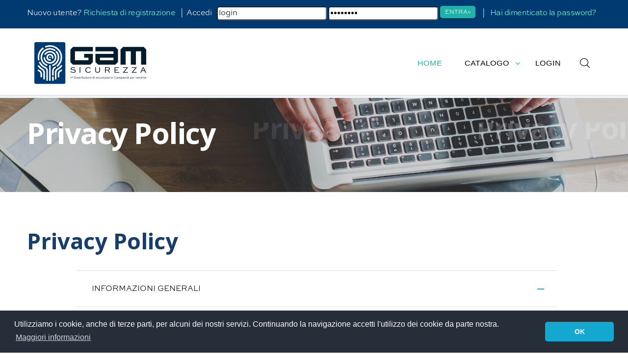

--- FILE ---
content_type: text/html; charset=UTF-8
request_url: https://www.gam-service.it/privacy-policy.php
body_size: 46092
content:
<!DOCTYPE html PUBLIC "-//W3C//DTD XHTML 1.0 Strict//EN" "https://www.w3.org/TR/xhtml1/DTD/xhtml1-strict.dtd">
<html xmlns="https://www.w3.org/1999/xhtml/" xml:lang="it">
<head>
            <title>GAM srl, Antintrusione, Videosorveglianza,  Antincendio, Networking</title>
      <meta name="description" content="Gam srl, e' un azienda che opera nel settore della sicurezza (antintrusione, videosorveglianza, antincendio, controllo accessi, automazione). Distribuisce prodotti di alta qualita' scelti fra i marchi piu' prestigiosi del settore." />
        <meta name="format-detection" content="telephone=no">
  <meta name="viewport" content="width=device-width, height=device-height, initial-scale=1.0, maximum-scale=1.0, user-scalable=0">
  <meta http-equiv="X-UA-Compatible" content="IE=edge">
  <meta charset="utf-8">
  <meta name="keywords" content="antintrusione, videosorveglianza, antincendio, controllo accessi, automazione, telefonia, diffusione sonora, networking, ups" />
  <script type="text/javascript">var PATH_SITO='https://www.gam-service.it/';</script>

  <link rel="shortcut icon" type="image/x-icon" href="favicon.ico">

  <link rel="stylesheet" type="text/css" href="https://fonts.googleapis.com/css?family=Open+Sans:300,400,700%7CUbuntu:400,500,700%7CPlayfair+Display:400,700,700i,900i">
  
  <link rel="stylesheet" href="https://www.gam-service.it/csss/style.css?ver=1748254554">
  
  <link rel="stylesheet" href="https://www.gam-service.it/csss/application.css" type="text/css" media="all">
  
  <!--[if lt IE 10]>
  <div style="background: #212121; padding: 10px 0; box-shadow: 3px 3px 5px 0 rgba(0,0,0,.3); clear: both; text-align:center; position: relative; z-index:1;"><a href="https://windows.microsoft.com/en-US/internet-explorer/"><img src="images/ie8-panel/warning_bar_0000_us.jpg" border="0" height="42" width="820" alt="You are using an outdated browser. For a faster, safer browsing experience, upgrade for free today."></a></div>
  <script src="js/html5shiv.min.js"></script>
  <![endif]-->  

  <script type="text/javascript" src="https://www.gam-service.it/js/jquery.googlemaps1.01.js"></script> 
  
  <script type="text/javascript" src="https://www.gam-service.it/js/application.js?=1768547514"></script>
  <script type="text/javascript" src="https://www.gam-service.it/js/utility.js"></script>
  
  <script type='text/javascript' src='https://www.gam-service.it/scripts/jquery.mobile.customized.min.js'></script>
  <script type='text/javascript' src='https://www.gam-service.it/scripts/jquery.easing.1.3.js'></script>    
  
  <link rel="stylesheet" href="https://www.gam-service.it/csss/slimbox2.css" type="text/css" media="screen" />
  
  <script type="text/javascript">
    function closeJS(){location.reload();}
  </script> 
  
  <script language="javascript">
    function toggle_on_off(stato)
    {  	
      $.ajax({
        type: "POST",
        cache: false,
        url: "toggle-on-off.php",
        data: "stato="+stato,
        success: function(msgair){
          if (stato=="0") {
  		      $("#toggle_on_off").html('<button type="button" onclick="javascript:toggle_on_off(\'1\');" style="background:none; border:0; cursor: pointer;"><img src="images/bottone-off.png" width="80px"></button>');
            $("#riservato_on_off1C").css("display", "none");
            $("div#riservato_on_off1A").css("display", "none");
            $("div#riservato_on_off1B").css("display", "inline-block");
          }
          if (stato=="1") {
  		      $("#toggle_on_off").html('<button type="button" onclick="javascript:toggle_on_off(\'0\');" style="background:none; border:0; cursor: pointer;"><img src="images/bottone-on.png" width="80px"></button>');
            $("#riservato_on_off1C").css("display", "inline-block");
            $("div#riservato_on_off1A").css("display", "inline-block");
            $("div#riservato_on_off1B").css("display", "none");            
          }     
        }
      });  	
    }
  </script>  
  
  
  <!-- NUOVO GOOGLE ANALITYCS 4 -->
  <script async src="https://www.googletagmanager.com/gtag/js?id=G-RTF4PEPV4L"></script>
  <script>
    window.dataLayer = window.dataLayer || [];
    function gtag(){dataLayer.push(arguments);}
    gtag('js', new Date());

    gtag('config', 'G-RTF4PEPV4L');
  </script>
  <!-- NUOVO GOOGLE ANALITYCS 4 -->
  

  <link href="https://www.gam-service.it/csss/cookieconsent.min.css" rel="stylesheet">
  <script src="https://www.gam-service.it/js/cookieconsent.min.js"></script>  
  
</head>



  <body style="">
    <div class="page">
      <div class="page-loader page-loader-variant-1">
        <div>
          <a href="index.php" class="brand brand-md brand-inverse"><img src="images/logo-gam-261x115.png" alt="" width="261" height="115"/></a>
          <div class="page-loader-body">
            <div id="spinningSquaresG">
              <div id="spinningSquaresG_1" class="spinningSquaresG"></div>
              <div id="spinningSquaresG_2" class="spinningSquaresG"></div>
              <div id="spinningSquaresG_3" class="spinningSquaresG"></div>
              <div id="spinningSquaresG_4" class="spinningSquaresG"></div>
              <div id="spinningSquaresG_5" class="spinningSquaresG"></div>
              <div id="spinningSquaresG_6" class="spinningSquaresG"></div>
              <div id="spinningSquaresG_7" class="spinningSquaresG"></div>
              <div id="spinningSquaresG_8" class="spinningSquaresG"></div>
            </div>
          </div>
        </div>
      </div>
      
      <!-- HEADER -->
      
<header class="page-head">
  <div class="rd-navbar-wrap" style="height: 155px;">
    <nav data-layout="rd-navbar-fixed" data-sm-layout="rd-navbar-fixed" data-md-device-layout="rd-navbar-fixed" data-lg-layout="rd-navbar-static" data-lg-device-layout="rd-navbar-static" data-stick-up-clone="false" data-md-stick-up-offset="53px" data-lg-stick-up-offset="53px" data-md-stick-up="true" data-lg-stick-up="true" class="rd-navbar rd-navbar-corporate-dark">
      <div class="rd-navbar-inner">
        
        <!-- First Header -->
        <div class="rd-navbar-aside" style="min-height:58px;">
          
          <!-- Carrello solo mobile -->
          <div class="rd-navbar-shop" style="position: relative;top: 15px;left: 260px; display:none;">
            <a href="https://www.gam-service.it/carrello.php" title="GAM srl, Antintrusione, Videosorveglianza,  Antincendio, Networking" class="link-shop material-icons-shopping_cart"></a>
            <span id="cartQTY_1" style="font-size: 16px; position: relative;top: -6px;left: -3px;">
                          </span>
          </div>
          <!-- Carrello solo mobile -->
          
          <div data-custom-toggle=".rd-navbar-aside" data-custom-toggle-disable-on-blur="true" class="rd-navbar-aside-toggle"><span></span></div>
          <div class="rd-navbar-aside-content context-dark">
            
            <ul class="rd-navbar-aside-group list-units">
              
              <li>
                <div class="unit unit-horizontal unit-spacing-xs">
                  <div class="unit-body" style="font-size: 16px; line-height: 1.4;">
                    
                                        
                     
                    
                      <form name="loginForm" class="loginForm" action="https://www.gam-service.it/catalogo.php" method="POST" style="color:#ffffff;">
                        Nuovo utente? <a href="https://www.gam-service.it/registrati.php" style="color:aquamarine" title="Gam, Richiesta di registrazione">Richiesta di registrazione</a>&nbsp;&nbsp;&nbsp;|&nbsp;&nbsp;Accedi&nbsp;&nbsp;
                        <input type="text" name="username" value="login" onfocus="if(this.value=='login'){this.value=''}" onblur="if(this.value==''){this.value='login'}" style="margin-bottom:2px !important; border-radius:5px; height:28px; color:black;">
                        <input type="password" name="password" value="password" onfocus="if(this.value=='password'){this.value=''}" onblur="if(this.value==''){this.value='password'}" style="margin-bottom:2px !important; border-radius:5px; height:28px; color:black;">
                        <button class="btn btn-primary btn-shadow" type="submit" style="margin-top:0px ;padding:1px 8px 0px 8px; font-size:12px; font-weight:normal; min-width:60px; position:relative; top:-2px; font-family: 'Sweet Sans Pro Light', Helvetica, Arial, sans-serif;">Entra&raquo;</button>
                        &nbsp;&nbsp;&nbsp;|&nbsp;&nbsp;
                        <a class="pwd_lost" href="https://www.gam-service.it/recupera-password.php" title="Gam, recupera password" style="color:aquamarine">Hai dimenticato la password?</a>
                      </form>                     
                    
                                      </div>
                </div>
              </li>
              
            </ul>
            
            <!-- Toggle "prezzo scontato" ON/OFF -->
                        <!-- /Toggle "prezzo scontato" ON/OFF -->
            
            <!--
            <div class="rd-navbar-aside-group">
              <ul class="list-inline list-inline-reset">
                <li><a href="https://www.facebook.com/gamsicurezza" title="Gam, Facebook" class="icon icon-round icon-san-juan-filled icon-xxs-smallest fa fa-facebook" target="_blank"></a></li>
                <li><a href="https://www.linkedin.com/company/gam-srl" title="Gam, Linkedin" class="icon icon-round icon-san-juan-filled icon-xxs-smallest fa fa-linkedin" target="_blank"></a></li>
              </ul>
            </div>
            -->
            
          </div>
        </div>
        <!-- /First Header -->
        
        <div class="rd-navbar-group rd-navbar-search-wrap">
          
          <!-- Logo -->
          <div class="rd-navbar-panel">
            <button data-custom-toggle=".rd-navbar-nav-wrap" data-custom-toggle-disable-on-blur="true" class="rd-navbar-toggle"><span></span></button>
            <div class="rd-navbar-user">
                            
                <a href="https://www.gam-service.it/login.php" title="GAM srl, Antintrusione, Videosorveglianza,  Antincendio, Networking">
                  <span class="icon icon-md icon-primary fa-user" style="font-size: 28px; color:#ff0000;"></span>
                </a>                                          
                          </div>  
            <a href="https://www.gam-service.it" class="rd-navbar-brand brand"  title="GAM srl, Antintrusione, Videosorveglianza,  Antincendio, Networking"><img src="https://www.gam-service.it/images/gam-nuovo-logo-color.svg" alt="" width="228" height="100"/></a>
          </div>       
          <!-- /Logo -->
                    
          <!-- Menu -->
          <div class="rd-navbar-nav-wrap">
            <div class="rd-navbar-nav-inner">
              
              <!-- Cerca -->
              <div class="rd-navbar-search">
                <form action="catalogo-ricerca.php?reset=3" method="POST" data-search-live="rd-search-results-live" class="rd-search">
                  <div class="form-group">
                    <label for="descri_search" class="form-label">Cerca...</label>
                    <input id="descri_search" type="text" name="descri_search" autocomplete="off" class="form-control">
                    <!-- <div id="rd-search-results-live" class="rd-search-results-live"></div> -->
                  </div>
                  <button type="submit" class="rd-search-submit"></button>
                </form>
                <button data-rd-navbar-toggle=".rd-navbar-search, .rd-navbar-search-wrap" class="rd-navbar-search-toggle"></button>
              </div>
              <!-- /Cerca -->
              
              <ul class="rd-navbar-nav">
                <li class="active"><a href="https://www.gam-service.it/catalogo.php" title="GAM srl, Antintrusione, Videosorveglianza,  Antincendio, Networking">Home</a></li>
                <li ><a href="https://www.gam-service.it/catalogo.php" title="GAM srl, Antintrusione, Videosorveglianza,  Antincendio, Networking">Catalogo</a>
                  <ul class="rd-navbar-dropdown">
                    <li><a href="https://www.gam-service.it/catalogo.php?categoria=A&reset=1" title="antintrusione napoli">Antintrusione</a></li>
                    <li><a href="https://www.gam-service.it/catalogo.php?categoria=B&reset=1" title="videosorveglianza napoli">Videosorveglianza</a></li>
                    <li><a href="https://www.gam-service.it/catalogo.php?categoria=C&reset=1" title="antincendio napoli">Antincendio</a></li>
                    <li><a href="https://www.gam-service.it/catalogo.php?categoria=D&reset=1" title="controllo accessi napoli">Controllo Accessi</a></li>
                    <li><a href="https://www.gam-service.it/catalogo.php?categoria=E&reset=1" title="automazione napoli">Automazione</a></li>
                    <li><a href="https://www.gam-service.it/catalogo.php?categoria=F&reset=1" title="telefonia napoli">Telefonia</a></li>
                    <li><a href="https://www.gam-service.it/catalogo.php?categoria=G&reset=1" title="diffusione sonora napoli">Diffusione Sonora</a></li> 
                    <li><a href="https://www.gam-service.it/catalogo.php?categoria=H&reset=1" title="networking napoli">Networking</a></li>
                    <li><a href="https://www.gam-service.it/catalogo.php?categoria=I&reset=1" title="energia napoli">Energia</a></li>
                  </ul>
                </li>

                    
                  <li >
                    <a href="https://www.gam-service.it/login.php" title="Videosorveglianza Napoli - Gam Sicurezza">Login</a>                    
                  </li>  
                    
                
              </ul>
            </div>
          </div>          
          <!-- /Menu -->    
          
        </div>
        
      </div>
    </nav>
  </div>
</header>

      <!-- /HEADER -->            

      <section style="background-image: url(images/bg-image-3.jpg);" class="section-30 section-sm-40 section-md-66 section-lg-bottom-90 bg-gray-dark page-title-wrap">
        <div class="shell">
          <div class="page-title">
            <h2>Privacy Policy</h2>
          </div>
        </div>
      </section>

      <section class="section-60 section-sm-90 section-lg-bottom-120">
        <div class="shell">
          <h3>Privacy Policy</h3>
          <div class="range range-sm-center offset-top-40 offset-sm-top-50">
            <div class="cell-lg-10">
              <div id="accordionOne" role="tablist" aria-multiselectable="true" class="panel-group panel-group-custom panel-group-light">
                <div class="panel panel-custom panel-light">
                  <div id="accordionOneHeading1" role="tab" class="panel-heading">
                    <div class="panel-title"><a role="button" data-toggle="collapse" data-parent="#accordionOne" href="#accordionOneCollapse1" aria-controls="accordionOneCollapse1" aria-expanded="true">INFORMAZIONI GENERALI
                        <div class="panel-arrow"></div></a>
                    </div>
                  </div>
                  <div id="accordionOneCollapse1" role="tabpanel" aria-labelledby="accordionOneHeading1" class="panel-collapse collapse in">
                    <div class="panel-body">
                      <p>In questa pagina si descrivono le modalit&agrave; di gestione del sito in riferimento al trattamento dei dati personali degli utenti che lo consultano.<br><br>Si tratta di un’informativa che è resa anche ai sensi dell’art. 13 del D. Lgs. 196/2003 – Codice in materia di protezione dei dati personali - a coloro che accedono al nostro sito denominato “www.gam-service.it” – raggiungibile dai seguenti url: www.gam-service.it e www.gam-service.com - che utilizzano i servizi in esso contenuti.<br><br>La redazione di questo documento &egrave; stata effettuata tenendo conto dei principi indicati nella Raccomandazione n. 2/2001 adottata dal Gruppo dei Garanti privacy europei e relativa ai requisiti minimi, di carattere informativo, da rispettare per poter raccogliere e trattare dati personali online.<br><br>In particolare con la policy privacy intendiamo fornirvi alcune notizie importanti relativamente alle modalit&agrave; di uso dei Vostri dati, alla natura delle informazioni che raccogliamo nonch&egrave; rilasciarvi informazioni rilevanti di carattere tecnico, quali ad esempio l’eventuale uso di cookies, ecc..<br><br>Gam srl garantisce l’osservanza della normativa a tutela dei dati personali e l’adozione delle misure di sicurezza previste dalla normativa privacy vigente (D. Lgs. 196/2003).<br><br>Gam srl, ai fini dell’erogazione dei servizi oggetto del sito, non raccoglie in nessun caso dati sensibili. Pertanto &egrave; fatto divieto assoluto di inviare dati che rientrano nella categoria di dati sensibili quali i dati inerenti la salute, la vita sessuale, le convinzioni politiche, filosofiche, religiose o sindacali.<br><br>In caso di violazione del divieto di invio di dati sensibili, Gam srl, oltre ad esercitare i diritti e le facolt&agrave; eventualmente previste contrattualmente, nel rispetto dei pi&ugrave; rigidi parametri normativi nazionali ed internazionali, proceder&agrave; al blocco o alla immediata cancellazione dei dati personali raccolti.<br><br>Le notizie riportate in questa pagina si riferiscono esclusivamente ai trattamenti eseguiti da parte di Gam srl e non anche ai trattamenti eseguiti da parte delle societ&agrave; o soggetti i cui link e/o plug-in possono essere riportati nel sito. Gam srl, pertanto, garantisce esclusivamente la correttezza e la liceit&agrave; del proprio comportamento.</p>
                    </div>
                  </div>
                </div>
                <div class="panel panel-custom panel-light">
                  <div id="accordionOneHeading2" role="tab" class="panel-heading">
                    <div class="panel-title"><a role="button" data-toggle="collapse" data-parent="#accordionOne" href="#accordionOneCollapse2" aria-controls="accordionOneCollapse2" class="collapsed">LUOGO DI TRATTAMENTO DEI DATI
                        <div class="panel-arrow"></div></a>
                    </div>
                  </div>
                  <div id="accordionOneCollapse2" role="tabpanel" aria-labelledby="accordionOneHeading2" class="panel-collapse collapse">
                    <div class="panel-body">
                      <p>Al fine di fornirvi i servizi presenti nel sito gam-service.it il Titolare deve necessariamente eseguire delle attività che in base alla normativa vigente costituiscono trattamenti di dati personali.<br><br>I trattamenti di dati personali sono realizzati da parte del personale e di collaboratori di Gam srl presso la sede operativa della Società sopra citata.<br><br>Alcune operazioni di trattamento potrebbero essere realizzate anche in luoghi diversi come nell’eventuale caso di affidamento del servizio di Hosting e/o gestione di manutenzione del sito a soggetti terzi.<br><br>Tutti i dati personali che ci fornirete non saranno diffusi. Tuttavia Gam srl potr&agrave; comunicare queste informazioni a soggetti pubblici per adempiere ad eventuali obblighi di legge (es. per necessit&agrave; di adempiere ad ordini dell’autorit&agrave; giudiziaria in caso di sospetti di violazione della normativa sul diritto d’autore, violazione del segreto industriale, crimini informatici ecc.) nonch&egrave; a soggetti privati che intervengano per fornirvi il servizio da voi richiesto.<br><br>Tutte le informazioni che ci saranno fornite verranno utilizzate esclusivamente per il perseguimento dello scopo per il quale dette informazioni ci sono state comunicate nonch&egrave; eventuali adempimenti di obblighi di legge.</p>
                    </div>
                  </div>
                </div>
                <div class="panel panel-custom panel-light">
                  <div id="accordionOneHeading3" role="tab" class="panel-heading">
                    <div class="panel-title"><a role="button" data-toggle="collapse" data-parent="#accordionOne" href="#accordionOneCollapse3" aria-controls="accordionOneCollapse3" class="collapsed">SICUREZZA DEI DATI TRATTATI
                        <div class="panel-arrow"></div></a>
                    </div>
                  </div>
                  <div id="accordionOneCollapse3" role="tabpanel" aria-labelledby="accordionOneHeading3" class="panel-collapse collapse">
                    <div class="panel-body">
                      <p>I dati personali oggetto di trattamento saranno custoditi in modo da ridurre al minimo, mediante l'adozione di idonee e preventive misure di sicurezza, i rischi di distruzione o perdita, anche accidentale, dei dati stessi, di accesso non autorizzato o di trattamento non consentito o non conforme alle finalit&agrave; della raccolta precedentemente illustrate.</p>
                    </div>
                  </div>
                </div>
                <div class="panel panel-custom panel-light">
                  <div id="accordionOneHeading4" role="tab" class="panel-heading">
                    <div class="panel-title"><a role="button" data-toggle="collapse" data-parent="#accordionOne" href="#accordionOneCollapse4" aria-controls="accordionOneCollapse4" class="collapsed">TIPI DI DATI TRATTATI
                        <div class="panel-arrow"></div></a>
                    </div>
                  </div>
                  <div id="accordionOneCollapse4" role="tabpanel" aria-labelledby="accordionOneHeading4" class="panel-collapse collapse">
                    <div class="panel-body">
                      <p>I sistemi informatici e le procedure software che consentono il funzionamento di questo sito procedono automaticamente alla raccolta di alcune informazioni.<br><br>Queste informazioni non vengono raccolte da Gam srl per essere incrociate con altre informazioni ma, tuttavia, possono consentire di individuare gli utenti del sito tramite l’associazione ad altre informazioni che sono detenute da terzi.<br><br>Tra le informazioni la cui raccolta viene effettuata in modo automatico si ricordano gli indirizzi IP o i nomi a dominio dei computer utilizzati dagli utenti che si connettono al sito, gli indirizzi in notazione URI (Uniform Resource Identifier) delle risorse richieste, l’orario di accesso al sito e la durata della connessione, il metodo utilizzato nel sottoporre la richiesta al server, ed altri dati relativi al sistema operativo e all’ambiente informatico dell’utente.<br><br>Tutti questi dati potranno essere utilizzati da parte di Gam srl esclusivamente al fine di ricavare informazioni statistiche anonime sull’uso del sito e per controllarne il corretto funzionamento e vengono cancellati immediatamente dopo l’elaborazione. I dati potrebbero essere utilizzati per l’accertamento di responsabilit&agrave; in caso di ipotetici reati informatici ai danni del sito o dei terzi:<br><br>Dati forniti volontariamente dall’utente<br><br>I dati degli utenti sono raccolti in diverse parti del sito tramite la compilazione di specifici form. Raccogliamo dati dell’utente anche nel caso in cui lo stesso si avvalga degli indirizzi di posta elettronica presenti sul sito per contattarci, In tal caso le informazioni ricevute (ivi compreso lo stesso indirizzo di posta elettronica) saranno utilizzate unicamente per soddisfare, laddove possibile, le richieste che ci sono state presentate. Specifiche informative di sintesi verranno progressivamente riportate o visualizzate nelle pagine del sito predisposte per particolari servizi a richiesta.<br><br>Dati presenti nei form<br><br>Nel sito sono presenti diversi form di raccolta dei dati dell’utente. Ogni form &egrave; finalizzato a consentire all’utente di accedere a specifici servizi. Per conoscere le finalit&agrave; e le modalit&agrave; di trattamento dei dati gli utenti sono invitati a leggere le specifiche informative riportare nei diversi form nel pieno rispetto delle indicazioni rilasciate da parte dei Garanti europei nonché nel rispetto della normativa nazionale.<br><br>Gli utenti sono pregati di prestare particolare attenzione alla prestazione del consenso ricordando che il consenso non è mai necessario per la prestazione del servizio e che i consensi eventualmente prestati potranno sempre ed in ogni momento essere revocati da parte degli stessi utenti utilizzando la casella di posta elettronica info@gam-service.it<br>Gam srl raccoglie esclusivamente i dati che secondo la normativa vigente sono considerati dati comuni vale a dire al nominativo, alla denominazione sociale, i dati fiscali, ecc. Si ricorda che &egrave; assolutamente vietato fornire dati sensibili.</p>
                    </div>
                  </div>
                </div>
                <div class="panel panel-custom panel-light">
                  <div id="accordionOneHeading5" role="tab" class="panel-heading">
                    <div class="panel-title"><a role="button" data-toggle="collapse" data-parent="#accordionOne" href="#accordionOneCollapse5" aria-controls="accordionOneCollapse5" class="collapsed">COOKIES
                        <div class="panel-arrow"></div></a>
                    </div>
                  </div>
                  <div id="accordionOneCollapse5" role="tabpanel" aria-labelledby="accordionOneHeading5" class="panel-collapse collapse">
                    <div class="panel-body">
                      <p>I cookie sono stringhe di testo di piccole dimensioni che i siti visitati dall'utente inviano al suo terminale (solitamente al browser), dove vengono memorizzati per essere poi ritrasmessi agli stessi siti alla successiva visita del medesimo utente. Nel corso della navigazione su un sito, l'utente pu&ograve; ricevere sul suo terminale anche cookie che vengono inviati da siti o da web server diversi (c.d. "terze parti"), sui quali possono risiedere alcuni elementi (quali, ad esempio, immagini, mappe, suoni, specifici link a pagine di altri domini) presenti sul sito che lo stesso sta visitando.<br><br>In questo sito non viene fatto uso di cookie di profilazione, n&egrave; vengono utilizzati sistemi per il tracciamento e la profilazione degli utenti. L’uso di cookie tecnici ed in particolare di c.d. cookie di sessione (che non vengono memorizzati in modo persistente sul computer dell’utente e svaniscono con la chiusura del browser) &egrave; strettamente limitato alla trasmissione di identificativi di sessione (costituiti da numeri casuali generati dal server) necessari per consentire l’esplorazione sicura ed efficiente del sito.<br><br>I c.d. cookies di sessione utilizzati in questo sito, inoltre, evitano il ricorso ad altre tecniche informatiche potenzialmente pregiudizievoli per la riservatezza della navigazione degli utenti e non consentono l’acquisizione di dati personali identificativi dell’utente.<br><br>Cookie di terze parti<br>Visitando un sito web si possono ricevere cookie sia dal sito visitato (“proprietari”), sia da siti gestiti da altri soggetti (“terze parti”). Un esempio &grave; rappresentato dalla presenza dei “social plugin” per Facebook e LinkedIn. Si tratta di applicazioni generate direttamente dai suddetti siti ed integrati nella pagina del sito ospitante. L'utilizzo più comune dei social plugin &egrave; finalizzato alla condivisione dei contenuti sui social network (ad es. “Mi Piace”; “Condividi” ecc.). La presenza di questi plugin comporta la trasmissione di cookie da e verso tutti i siti gestiti da terze parti. La gestione delle informazioni raccolte da “terze parti” &egrave; disciplinata dalle relative informative rilasciate dalle stesse terze parti.<br><br>Gestione dei cookie<br>L'utente pu&ograve; decidere se accettare o meno i cookie utilizzando le impostazioni del proprio browser.<br>Attenzione: la disattivazione dei cookie tecnici, modificando le impostazioni del browser utilizzato, potr&agrave; rallentare o impedire l’accesso ad alcune parti del sito.<br>La disabilitazione dei cookie “terze parti” non pregiudica in alcun modo la navigabilit&agrave;.<br>L'impostazione pu&ograve; essere definita in modo specifico per i diversi siti e applicazioni web.<br>Inoltre i migliori browser consentono di definire impostazioni diverse per i cookie “proprietari” e per quelli di “terze parti”.<br>Di seguito si riportano i link per la gestione delle impostazione dei principali browser utilizzati.<br>Chrome: <a href="https://support.google.com/chrome/answer/95647?hl=it">https://support.google.com/chrome/answer/95647?hl=it</a><br>Firefox: <a hreg="https://support.mozilla.org/it/kb/Gestione%20dei%20cookie">https://support.mozilla.org/it/kb/Gestione%20dei%20cookie</a><br>Internet Explorer: <a href="http://windows.microsoft.com/it-IT/internet-explorer/delete-manage-cookies#ie=ie-11-win-7">http://windows.microsoft.com/it-IT/internet-explorer/delete-manage-cookies#ie=ie-11-win-7</a><br>Opera: <a href="http://help.opera.com/Windows/10.00/it/cookies.html">http://help.opera.com/Windows/10.00/it/cookies.html</a><br>Safari: <a href="http://support.apple.com/kb/HT1677?viewlocale=it_IT">http://support.apple.com/kb/HT1677?viewlocale=it_IT</a><br><br>Per ulteriori informazioni sull’utilizzo dei cookie su questo sito e sulla loro gestione potrete consultare la Policy cookie di Gam cliccando sul seguente link informativa cookie.</p>
                    </div>
                  </div>
                </div>
                <div class="panel panel-custom panel-light">
                  <div id="accordionOneHeading6" role="tab" class="panel-heading">
                    <div class="panel-title"><a role="button" data-toggle="collapse" data-parent="#accordionOne" href="#accordionOneCollapse6" aria-controls="accordionOneCollapse6" class="collapsed">FACOLTATIVITA’ DEL CONFERIMENTO DEI DATI
                        <div class="panel-arrow"></div></a>
                    </div>
                  </div>
                  <div id="accordionOneCollapse6" role="tabpanel" aria-labelledby="accordionOneHeading6" class="panel-collapse collapse">
                    <div class="panel-body">
                      <p>A parte quanto specificato per i dati di navigazione, l’utente &egrave; libero di fornire i dati personali riportati nei diversi form presenti nel sito o utilizzando le caselle di posta elettronica messe a disposizione.<br><br>Il conferimento dei dati non &egrave; mai obbligatorio ma può essere necessario per consentire l’uso di determinati servizi ovvero per effettuare acquisti tramite il sito.</p>
                    </div>
                  </div>
                </div>
                <div class="panel panel-custom panel-light">
                  <div id="accordionOneHeading7" role="tab" class="panel-heading">
                    <div class="panel-title"><a role="button" data-toggle="collapse" data-parent="#accordionOne" href="#accordionOneCollapse7" aria-controls="accordionOneCollapse7" class="collapsed">MODALITA’ DEL TRATTAMENTO
                        <div class="panel-arrow"></div></a>
                    </div>
                  </div>
                  <div id="accordionOneCollapse7" role="tabpanel" aria-labelledby="accordionOneHeading7" class="panel-collapse collapse">
                    <div class="panel-body">
                      <p>I dati personali sono trattati con strumenti automatizzati per il tempo strettamente necessario a conseguire gli scopi per cui sono stati raccolti.</p>
                    </div>
                  </div>
                </div>
                <div class="panel panel-custom panel-light">
                  <div id="accordionOneHeading8" role="tab" class="panel-heading">
                    <div class="panel-title"><a role="button" data-toggle="collapse" data-parent="#accordionOne" href="#accordionOneCollapse8" aria-controls="accordionOneCollapse8" class="collapsed">DIRITTI DEGLI INTERESSATI
                        <div class="panel-arrow"></div></a>
                    </div>
                  </div>
                  <div id="accordionOneCollapse8" role="tabpanel" aria-labelledby="accordionOneHeading8" class="panel-collapse collapse">
                    <div class="panel-body">
                      <p>I soggetti cui si riferiscono i dati personali hanno il diritto in qualunque momento di esercitare tutti i diritti indicati nell’art. 7 del Codice privacy rivolgendosi a Gam srl ai seguenti recapiti: Via Nazionale delle Pugli n. 178, 80026 Casoria (Na), indirizzo e-mail info@gam-service.it, p.e.c. gam-service@pec.it, tel n. 081 759 19 15 Fax 081 584 59 00. Gam srl sar&agrave; lieta di rispondere a tutte le richieste che gli perverranno per soddisfare il diritto alla privacy dei suoi utenti. La suddetta casella di posta elettronica potr&agrave; essere utilizzata anche per l’invio di suggerimenti che Gam sar&agrave; lieta di accogliere per migliorare la qualit&agrave; del proprio sito Per esigenze di maggiore chiarezza si riporta, per intero, il disposto di questo articolo.<br><br>Articolo 7 del D. Lgs. 196/03<br><br>1. L'interessato ha diritto di ottenere la conferma dell'esistenza o meno di dati personali che lo riguardano, anche se non ancora registrati, e la loro comunicazione in forma intelligibile.<br><br>2. L'interessato ha diritto di ottenere l’indicazione:<br><br>a) dell'origine dei dati personali;<br>b) delle finalit&agrave; e modalit&agrave; del trattamento;<br>c) della logica applicata in caso di trattamento effettuato con l'ausilio di strumenti elettronici;<br>d) degli estremi identificativi del titolare, dei responsabili e del rappresentante designato ai sensi dell'articolo 5, comma 2;<br>e) dei soggetti o delle categorie di soggetti ai quali i dati personali possono essere comunicati o che possono venirne a conoscenza in qualit&agrave; di rappresentante designato nel territorio dello Stato, di responsabili o incaricati.<br><br>3. L'interessato ha diritto di ottenere:<br><br>a) l'aggiornamento, la rettificazione ovvero, quando vi ha interesse, l'integrazione dei dati;<br>b) la cancellazione, la trasformazione in forma anonima o il blocco dei dati trattati in violazione di legge, compresi quelli di cui non &egrave; necessaria la conservazione in relazione agli scopi per i quali i dati sono stati raccolti o successivamente trattati;<br>c) l'attestazione che le operazioni di cui alle lettere a) e b) sono state portate a conoscenza, anche per quanto riguarda il loro contenuto, di coloro ai quali i dati sono stati comunicati o diffusi, eccettuato il caso in cui tale adempimento si rivela impossibile o comporta un impiego di mezzi manifestamente sproporzionato rispetto al diritto tutelato.<br><br>4. L'interessato ha diritto di opporsi, in tutto o in parte:<br><br>a) per motivi legittimi al trattamento dei dati personali che lo riguardano, ancorch&egrave; pertinenti allo scopo della raccolta;<br>b) al trattamento di dati personali che lo riguardano a fini di invio di materiale pubblicitario o di vendita diretta o per il compimento di ricerche di mercato o di comunicazione commerciale.</p>
                    </div>
                  </div>
                </div>
                <div class="panel panel-custom panel-light">
                  <div id="accordionOneHeading9" role="tab" class="panel-heading">
                    <div class="panel-title"><a role="button" data-toggle="collapse" data-parent="#accordionOne" href="#accordionOneCollapse9" aria-controls="accordionOneCollapse9" class="collapsed">AGGIORNAMENTO POLICY
                        <div class="panel-arrow"></div></a>
                    </div>
                  </div>
                  <div id="accordionOneCollapse9" role="tabpanel" aria-labelledby="accordionOneHeading9" class="panel-collapse collapse">
                    <div class="panel-body">
                      <p>Gam srl si riserva la facolt&agrave; di modificare ed aggiornare questa policy privacy anche al fine di aggiornarla all’eventuale normativa che potr&agrave; regolamentare il settore. Gli utenti, pertanto, sono pregati di verificarla periodicamente al fine di meglio garantire il loro diritto alla trasparenza.<br><br>Per qualsiasi informazione ulteriore Gam srl &egrave; a disposizione e potr&agrave; essere consultata all’indirizzo di posta elettronica <a href="mailto:info@gam-service.it" class="link-primary">info@gam-service.it</a>.</p>
                    </div>
                  </div>
                </div>                
                
              </div>
            </div>
          </div>
        </div>
      </section>
        
      <!-- FOOTER -->
      
<section class="section-40 section-sm-60 bg-cello" style="padding-bottom: 20px;">
  <div class="shell">
    <div class="range range-xs-center">
      <div class="cell-xs-10 cell-sm-11 cell-md-12">
        <div class="range">
          
          <div class="cell-sm-6 cell-md-4 footer1">
            <div class="inset-md-right-30">
              <h6 class="text-uppercase text-big">Chi siamo</h6>
              <p class="offset-top-27 text-danger" style="color: #aaaaaa;">
                La società <strong>Gam srl</strong>, distribuisce prodotti nel settore della sicurezza.
                La priorità della <strong>Gam srl</strong> è la qualità dei prodotti e dei servizi offerti per garantire la massima soddisfazione dei propri clienti.

              </p>
            </div>
            <div class="offset-top-22">
              <div class="group-md group-top">
                <div>
                  <div class="unit unit-middle unit-horizontal unit-spacing-xs">
                    <div class="unit-left"><span class="icon icon-xs-smaller icon-primary fa-phone"></span></div>
                    <div class="unit-body"><a href="callto:0817591915" title="Gam n. telefono" class="link link-bold link-white-v2">+39 081 759 19 15</a></div>
                  </div>
                  <div class="inset-left-30"><a href="mailto:info@gam-service.it" title="Gam email" class="link-white-v2 text-italic">info@gam-service.it</a></div>
                </div>
                <div style="display:block;">
                  <ul class="list-inline list-inline-reset">
                    <li><a href="https://www.facebook.com/gamsicurezza" target="_blank" title="Gam Facebook" class="icon icon-round icon-san-juan-filled icon-xxs-smallest fa fa-facebook"></a></li>
                    <li><a href="https://www.instagram.com/gamsicurezza/" target="_blank" title="Gam Instagram" class="icon icon-round icon-san-juan-filled icon-xxs-smallest fa fa-instagram"></a></li>
                    <li><a href="https://www.linkedin.com/company/gamsicurezza" target="_blank" title="Gam Linkedin" class="icon icon-round icon-san-juan-filled icon-xxs-smallest fa fa-linkedin"></a></li>
                  </ul>
                </div>
              </div>
              
              <!-- Numero WhatsApp -->
              <!--
              <div>
                <a href="https://www.gam-service.it/assistenza_telefonica.php" title="Gam - Assistenza Tecnica">
                  <img src="https://www.gam-service.it/images/numero_assistenza_tecnica.png" alt="Gam - Assistenza Tecnica">
                </a>
              </div>
              -->
              <!-- /Numero WhatsApp -->
              
            </div>
          </div>
          
          <div class="cell-sm-6 cell-md-4 offset-top-50 offset-sm-top-0 footer2">
            <h6 class="text-uppercase text-big">Menu</h6>
            <div style="max-width: 340px;" class="row offset-top-22 offset-md-top-30">
              <div class="col-xs-6">
                <ul class="list-marked-variant-2">
                  <li><a href="https://www.gam-service.it/" title="GAM srl, Antintrusione, Videosorveglianza,  Antincendio, Networking">Home</a></li>
                  <li><a href="https://www.gam-service.it/chi-siamo/" title="Hikvision Napoli, Risco Napoli, Inim Napoli, Venitem Napoli - Gam Sicurezza">Chi siamo</a></li>
                  <li><a href="https://www.gam-service.it/catalogo.php" title="GAM srl, Antintrusione, Videosorveglianza,  Antincendio, Networking">Catalogo</a></li>
                </ul>
              </div>
              <div class="col-xs-6">
                <ul class="list-marked-variant-2">
                  <li><a href="https://www.gam-service.it/contatti/" title="Antintrusione Napoli, Domotica Napoli - Gam Sicurezza">Contatti</a></li>                  
                  <li><a href="https://www.gam-service.it/assistenza/" title="Networking Napoli, Automazione Napoli - Gam Sicurezza">Assistenza</a></li>
                  <li><a href="https://www.gam-service.it/partner-program/" title="Controllo accessi Napoli - Gam Sicurezza">Partner Program</a></li>
                </ul>
              </div>
            </div>
            <div style="margin-top: 15px;">
              <a href="https://www.gam-service.it/assistenza/" title="Gam - Assistenza Tecnica">
                <img src="https://www.gam-service.it/images/numero_assistenza_tecnica.png" alt="Gam - Assistenza Tecnica">
              </a>
            </div>            
          </div>

          <div class="cell-sm-6 cell-md-4 offset-top-50 offset-md-top-0 footer3">
            <img src="images/distributore_ufficiale.png" alt="Gam, distributore ufficiale Risco, HikVision, Inim, Pyronix" width="400" height="294">
            <!--
            <h6 class="text-uppercase text-big">Subscribe</h6>
            <div class="offset-top-22 offset-md-top-30">
              <p class="text-bismark">Get the latest updates and offers.</p>
              <form data-form-output="form-output-global" data-form-type="subscribe" method="post" action="bat/rd-mailform.php" class="rd-mailform form-classic form-inline offset-top-15">
                <div class="form-group">
                  <input id="contact-email" type="email" name="email" data-constraints="@Email @Required" class="form-control">
                  <label for="contact-email" class="form-label">Enter Your E-mail</label>
                </div>
                <button type="submit" aria-label="Subscribe" class="btn btn-icon-only btn-primary"><span class="icon icon-xs icon-white fa-envelope-o"></span></button>
              </form>
            </div>
            -->
          </div>

        </div>
      </div>
    </div>
  </div>
</section>

<footer class="page-foot section-15 bg-cloud-burst">
  <div class="shell text-center">
    <div class="range">
      <div class="cell-sm-12">
        <p class="rights text-danger" style="color:#aaaaaa;">
          <span>&#169;&nbsp;</span><span id="copyright-year"></span><a class="text-danger" href="https://www.gam-service.it/index.php" title="GAM srl, Antintrusione, Videosorveglianza,  Antincendio, Networking"><span>Gam srl</span></a>&nbsp;-&nbsp;Via Nazionale delle puglie, 178 - 80026 Casoria (NA)
          <br>P.Iva 05955181218 - Tel. 081 7591915 - Fax 081 5848900<br>
          <a href="https://www.gam-service.it/privacy-policy.php" class="text-danger" title="Gam, Privacy Policy">Privacy Policy</a>
        </p>
      </div>
    </div>
  </div>
</footer>      <!-- /FOOTER -->
      
    </div>

    <!-- END_JS -->
    
<div id="form-output-global" class="snackbars"></div>
<div tabindex="-1" role="dialog" aria-hidden="true" class="pswp">
  <div class="pswp__bg"></div>
  <div class="pswp__scroll-wrap">
    <div class="pswp__container">
      <div class="pswp__item"></div>
      <div class="pswp__item"></div>
      <div class="pswp__item"></div>
    </div>
    <div class="pswp__ui pswp__ui--hidden">
      <div class="pswp__top-bar">
        <div class="pswp__counter"></div>
        <button title="Close (Esc)" class="pswp__button pswp__button--close"></button>
        <button title="Share" class="pswp__button pswp__button--share"></button>
        <button title="Toggle fullscreen" class="pswp__button pswp__button--fs"></button>
        <button title="Zoom in/out" class="pswp__button pswp__button--zoom"></button>
        <div class="pswp__preloader">
          <div class="pswp__preloader__icn">
            <div class="pswp__preloader__cut">
              <div class="pswp__preloader__donut"></div>
            </div>
          </div>
        </div>
      </div>
      <div class="pswp__share-modal pswp__share-modal--hidden pswp__single-tap">
        <div class="pswp__share-tooltip"></div>
      </div>
      <button title="Previous (arrow left)" class="pswp__button pswp__button--arrow--left"></button>
      <button title="Next (arrow right)" class="pswp__button pswp__button--arrow--right"></button>
      <div class="pswp__caption">
        <div class="pswp__caption__cent"></div>
      </div>
    </div>
  </div>
</div>
<script src="https://www.gam-service.it/js/core.min.js"></script>
<script src="https://www.gam-service.it/js/script.js"></script>
<script type="text/javascript" src="https://www.gam-service.it/js/jquery.blockUI.js"></script>
<script type="text/javascript" src="https://www.gam-service.it/js/slimbox2.js"></script>
<!-- Begin Cookie Consent script https://cookiescript.info/ -->
<script>
  window.addEventListener("load", function(){
  window.cookieconsent.initialise({
    "palette": {
      "popup": {
        "background": "#252e39"
      },
      "button": {
        "background": "#14a7d0"
      }
    },
    "theme": "classic",
    "content": {
      "message": "Utilizziamo i cookie, anche di terze parti, per alcuni dei nostri servizi. Continuando la navigazione accetti l'utilizzo dei cookie da parte nostra.",
      "dismiss": "OK",
      "link": "Maggiori informazioni",
      "href": "https://www.gam-service.it/privacy-policy.php"
    }
  })});
</script>
<!-- End Cookie Consent script -->
  
  
    <!-- /END_JS -->    
    
  </body>
</html>



--- FILE ---
content_type: text/css
request_url: https://www.gam-service.it/csss/application.css
body_size: 9966
content:

.userPanel { 
  height: 25px;
  font-size: 12px;
  font-weight: bold;
  padding: 10px;
  text-align: right;  
  -webkit-border-bottom-right-radius: 5px;
  -webkit-border-bottom-left-radius: 5px;
  -moz-border-radius-bottomright: 5px;
  -moz-border-radius-bottomleft: 5px;
  border-bottom-right-radius: 5px;
  border-bottom-left-radius: 5px;
}
.headerCarrello{
  border-bottom: 1px solid #888;
  height:25px;
  clear:both;
  text-align: center;
  font-weight:bold;
}
.headerCarrello .tdcarr{
  float:left;
  height:15px;line-height: 15px;background: #DDD;
  padding:5px;
}
.headerCarrello .tdcarr2{
  margin-left:1px;
}


.rigaCarrello{
  border-bottom: 1px solid #888;
  height:70px;
}
.rigaCarrello img{ 
  float:left;
  height:40px;
  width:40px;
  vertical-align: inherit
}
.rigaCarrello .rcr{
  float:left;
  height:60px;
  background: #DDD;overflow:hidden;
  line-height: 60px;
  padding: 5px;
}
.rigaCarrello .rcr2{
  margin-left:1px;
}
.rigaCarrello .rcr input{
  width:38px;
  height:30px;
  line-height: 30px;
  border:1px solid #888;
  background: #efefef;
  text-align: center;
  font-weight: bold;
}

.userPanel form{
  line-height: 30px;
  background: none;
  height: 25px;
  padding: 0px;
  margin-top: -49px;
  width: 100%;
}

.userPanel input, .userPanel button{
  vertical-align: inherit;
  text-align: center;
  height: 23px;
  width:100px;
  line-height: 23px;
  background: #888;
  border: 1px solid #999;
	-moz-border-radius: 3px; /* FF1+ */
	-webkit-border-radius: 3px; /* Saf3+, Chrome */
	border-radius: 3px; /* Opera 10.5, IE 9 */
  font-weight: bold;
  color:#DDD;
}

.userPanel button{
  cursor:pointer;
  text-align: center;
  width:50px;
  height: 25px;
  line-height: 25px;
  background: #555;
}

.btnTor
{
	background-color:#06a0e1;
	color:#FFFFFF;
	background-image:url(../images/bgBtnTor.gif);
	background-repeat:repeat-x;
	background-position:bottom;
	border:1px #3cb5e7 solid;
	font-family:Verdana, Arial, Helvetica, sans-serif;
	font-size:11px;
	padding:3px;
	font-weight:bold;
	cursor:pointer;
	line-height:normal;
	height:auto;
}
.btnTor:hover
{
	background-color:#4074b0;
	color:#FFFFFF;
	background-image:url(../images/bgBtnTorHover.gif);
	background-repeat:repeat-x;
	background-position:bottom;
	border:1px #024696 solid;
	font-family:Verdana, Arial, Helvetica, sans-serif;
	font-size:11px;
	padding:3px;
	font-weight:bold;
	cursor:pointer;
	line-height:normal;
	height:auto;
} 
.btnTor:disabled
{
	background-color:#06a0e1;
	background-image:url(../images/bgBtnTor.gif);
	background-repeat:repeat-x;
	background-position:bottom;
	border:1px #3cb5e7 solid;
	font-family:Verdana, Arial, Helvetica, sans-serif;
	font-size:11px;
	padding:3px;
	font-weight:bold;
	line-height:normal;
	height:auto;
	color:#7bcdef;
	cursor:auto;
}

.btnTor_red
{
	background-color:#e10606;
	color:#FFFFFF;
	background-image:url(../images/bgBtnTor_red.gif);
	background-repeat:repeat-x;
	background-position:bottom;
	border:1px #e10606 solid;
	font-family:Verdana, Arial, Helvetica, sans-serif;
	font-size:11px;
	padding:3px;
	font-weight:bold;
	cursor:pointer;
	line-height:normal;
	height:auto;
}
.btnTor_red:hover
{
	background-color:#b04045;
	color:#FFFFFF;
	background-image:url(../images/bgBtnTor_redHover.gif);
	background-repeat:repeat-x;
	background-position:bottom;
	border:1px #b50000 solid;
	font-family:Verdana, Arial, Helvetica, sans-serif;
	font-size:11px;
	padding:3px;
	font-weight:bold;
	cursor:pointer;
	line-height:normal;
	height:auto;
} 
.btnTor_red:disabled
{
	background-color:#e10606;
	background-image:url(../images/bgBtnTor_red.gif);
	background-repeat:repeat-x;
	background-position:bottom;
	border:1px #e10606 solid;
	font-family:Verdana, Arial, Helvetica, sans-serif;
	font-size:11px;
	padding:3px;
	font-weight:bold;
	line-height:normal;
	height:auto;
	color:#7bcdef;
	cursor:auto;
}

.btnTor_green
{
	background-color:#028508;
	color:#FFFFFF;
	background-image:url(../images/bgBtnTor_green.gif);
	background-repeat:repeat-x;
	background-position:bottom;
	border:1px #028508 solid;
	font-family:Verdana, Arial, Helvetica, sans-serif;
	font-size:11px;
	padding:3px;
	font-weight:bold;
	cursor:pointer;
	line-height:normal;
	height:auto;
}
.btnTor_green:hover
{
	background-color:#195f1c;
	color:#FFFFFF;
	background-image:url(../images/bgBtnTor_greenHover.gif);
	background-repeat:repeat-x;
	background-position:bottom;
	border:1px #195f1c solid;
	font-family:Verdana, Arial, Helvetica, sans-serif;
	font-size:11px;
	padding:3px;
	font-weight:bold;
	cursor:pointer;
	line-height:normal;
	height:auto;
} 
.btnTor_green:disabled
{
	background-color:#028508;
	background-image:url(../images/bgBtnTor_green.gif);
	background-repeat:repeat-x;
	background-position:bottom;
	border:1px #028508 solid;
	font-family:Verdana, Arial, Helvetica, sans-serif;
	font-size:11px;
	padding:3px;
	font-weight:bold;
	line-height:normal;
	height:auto;
	color:#7bcdef;
	cursor:auto;
}

.btnTor_stato0
{
	background-color:#b20376;
	color:#FFFFFF;
	background-image:url(../images/bgBtnTor_stato0.gif);
	background-repeat:repeat-x;
	background-position:bottom;
	border:1px #b20376 solid;
	font-family:Verdana, Arial, Helvetica, sans-serif;
	font-size:11px;
	padding:3px;
	font-weight:bold;
	cursor:pointer;
	line-height:normal;
	height:auto;
}
.btnTor_stato0:hover
{
	background-color:#6c0248;
	color:#FFFFFF;
	background-image:url(../images/bgBtnTor_stato0Hover.gif);
	background-repeat:repeat-x;
	background-position:bottom;
	border:1px #6c0248 solid;
	font-family:Verdana, Arial, Helvetica, sans-serif;
	font-size:11px;
	padding:3px;
	font-weight:bold;
	cursor:pointer;
	line-height:normal;
	height:auto;
} 
.btnTor_stato0:disabled
{
	background-color:#b20376;
	background-image:url(../images/bgBtnTor_stato0.gif);
	background-repeat:repeat-x;
	background-position:bottom;
	border:1px #b20376 solid;
	font-family:Verdana, Arial, Helvetica, sans-serif;
	font-size:11px;
	padding:3px;
	font-weight:bold;
	line-height:normal;
	height:auto;
	color:#7bcdef;
	cursor:auto;
}

.spacer{clear:both; height:1px;}
/* ----------- My Form ----------- */
.myform{
  width:569px;
  padding:14px;
  border-radius: 7px;
}
  
.myform p, .myform h1, .myform form, .myform button{border:0; margin:0; padding:0;}

/* ----------- stylized ----------- */
#stylized{
  border:solid 2px #fff;
  background:#ffffff;
}
#stylized h1 {
  font-size:14px;
  font-weight:bold;
  margin-bottom:8px;
}
#stylized p{
  font-size:11px;
  color:#00030a;
  margin-bottom:20px;
  border-bottom:solid 1px #FFF;
  padding-bottom:10px;
}
#stylized label{
  display:block;
  font-weight:bold;
  text-align:right;
  width:140px;
  float:left;
  color: #00030a;
}
#stylized .small{
  color:#00030a;
  display:block;
  font-size:11px;
  font-weight:normal;
  text-align:right;
  width:140px;
}
#stylized input{
  float: left;
  font-size: 14px;
  padding: 2px 2px;
  border: solid 1px #CCC;
  width: 350px;
  margin: 2px 0 20px 10px;
  font-family: "Open Sans", Helvetica, Arial, sans-serif;
}
#stylized button{
  clear:both;
  margin-left:150px;
  width:125px;
  height:31px;
  background:lightseagreen;
  text-align:center;
  line-height:31px;
  color:#FFFFFF;
  font-size:11px;
  font-weight:bold;
  border-radius: 3px;
}

#stylized .profileImage{
  width:150px;height:150px;
  border:3px solid #CCCCCC;
  margin:0 auto;
  margin-bottom:10px;
}
#stylized .profileImage img{
  width:150px;height:150px;
}

.msg {
	text-align:left;
 	color:#337722;
  font-weight: bold;
}

.emsg {
	text-align:left;
 	color:#b50000;
  font-weight: bold;
}

/* ----------- newform ----------- */
#newform{
border:solid 2px #AAA;
background:#E5E5E5;
}
#newform h1 {
font-size:14px;
font-weight:bold;
margin-bottom:8px;
}
#newform p{
font-size:14px;
color:#000000;
margin-bottom:20px;
padding-bottom:10px;
border-bottom:solid 1px #FFF;
}
#newform legend{
font-size:12px;
color:#000000;
font-weight:bold;
}
#newform fieldset{
border:1px solid; 
width:575px; 
padding:5px;
margin-bottom:10px;
}
#newform label{
width:100px;
}
#newform .small{
color:#666666;
font-size:11px;
font-weight:normal;
width:100px;
}
#newform input{
border:solid 1px #666666;
font-size:12px;
padding:4px;
margin:4px;
width:300px;
}
#newform textarea {
	background:#ffffff;
	border-top:1px solid #a1a1a1; 
	border-left:1px solid #a1a1a1; 
	border-bottom:1px solid #cccccc; 
	border-right:1px solid #cccccc;
	padding:7px 12px;
	width:400px; 
	color:#393939;
	font-size:13px;
	margin-right:20px;
	margin-left:4px;
	margin-bottom:4px;
}
#newform button{
clear:both;
width:225px;
height:35px;
background:#666666;
text-align:center;
line-height:31px;
color:#FFFFFF;
font-size:14px;
font-weight:bold;
margin-top:10px;
margin-bottom:10px;
}

#newform .profileImage{
  width:150px;height:150px;
  border:3px solid #CCCCCC;
  margin:0 auto;
  margin-bottom:10px;
}
#newform .profileImage img{
  width:150px;height:150px;
}

.userPanel1 { 
  width:630px;
  height:35px;
  float:right;
  background:#1a1a1a;
  color:#DDD;
  font-size: 12px;
  font-weight: bold;
  padding:5px 10px 10px;
  text-align: right;
  
  -webkit-border-bottom-right-radius: 5px;
  -webkit-border-bottom-left-radius: 5px;
  -moz-border-radius-bottomright: 5px;
  -moz-border-radius-bottomleft: 5px;
  border-bottom-right-radius: 5px;
  border-bottom-left-radius: 5px;
}

.userPanel1 form{
  line-height: 20px;
  background:none;
  height:25px;
  padding:0px;
}

.userPanel1 input, .userPanel1 button{
  vertical-align: inherit;
  text-align: center;
  height: 23px;
  width:100px;
  line-height: 23px;
  background: #888;
  border: 1px solid #999;
	-moz-border-radius: 3px; /* FF1+ */
	-webkit-border-radius: 3px; /* Saf3+, Chrome */
	border-radius: 3px; /* Opera 10.5, IE 9 */
  font-weight: bold;
  color:#DDD;
}

.userPanel1 button{
  cursor:pointer;
  text-align: center;
  width:50px;
  height: 25px;
  line-height: 25px;
  background: #555;
}

@media (max-width: 480px) {
  .myform {
    width:332px !important;
  }
  #nominativo_dest, #importo_rincaro{
    width:290px !important;
  }
  #dati_aggiuntivi{
    margin-left:80px !important;
  }
  #esporta_word{
    margin-left:80px !important;
    margin-top:10px !important;
  }  
}

--- FILE ---
content_type: application/javascript
request_url: https://www.gam-service.it/js/application.js?=1768547514
body_size: 21516
content:
function mustbeloggedin(){
  alert("Attenzione, \nper accedere a questa funzione bisogna effettuare il login.");
}

function mustChooseBrand(){
  alert("Attenzione, \nper accedere a questa funzione bisogna scegliere un marchio.");
}

function displaySchedaTecnica(){
  $("#scheda_tecnica").slideToggle('slow', function() {
    ;
  }); 
  return false;
}

function regIsNumber(fData){
    var reg = new RegExp("^[-]?[0-9]+[\.]?[0-9]+$");
    return reg.test(fData)
}
function checkPrevForm(){
  error='';
  if($("#nominativo_dest").val()==''){
    error=' - Il campo \'Nominativo\' non puo\' essere vuoto.\n';
  }
  if($("#importo_rincaro").val()==''){
    $("#importo_rincaro").val('0.00');
  }
  if(!regIsNumber($("#importo_rincaro").val())){
    error=' - Il campo \'Importo\' deve essere numerico.\n';
  }
  if(error!=''){
    alert('Attenzione, controlla i seguenti dati:\n\n'+error);
    return false;
  }
  return true;
}

function checkDatipersonaliForm(){
  error='';
  if( $("#nominativo").val()==''){
    error=' - Obbligatorio i campi ragione sociale e password.\n';
  }
  if(error!=''){
    alert('Attenzione:\n\n'+error);
    return false;
  }
  return true;
}

function checkDatiReg(){
  error='';
  if( $("#nominativo").val()=='' ||
      $("#indirizzo").val()=='' ||
      $("#cap").val()=='' ||
      $("#citta").val()=='' ||
      $("#provincia").val()=='' ||
      $("#cod_fis").val()=='' ||
      $("#par_iva").val()=='' ||
      $("#telefono").val()=='' ||
      $("#cellulare").val()=='' ||
      $("#email").val()==''
    ){
    error=' - Controlla di aver compilato correttamente il modulo, tuti i campi sono obbligatori.\n';
  }
  if(error!=''){
    alert('Attenzione:\n\n'+error);
    return false;
  }
  return true;
}


function impostaqtapreventivo(cod_prodotto,qta,pagina,id_preventivo){
  clearTimeout(timer);
  timer=setTimeout(function impostaqtapreventivo_go(){
    $.blockUI();
    $.ajax({type: "POST",
      url: "includes/ajax_services.php",
      data: "azione=impostaqtaprev&cod_prodotto="+cod_prodotto+"&qty="+qta+"&id_preventivo="+id_preventivo,
      //async: false,
      //dataType: 'json',
      error: function(m1,m2,m3){
        alert('M1:'+m1+'M2:'+m2+'M3:'+m3);
      },
      success: function(data){ 
        window.location=pagina;
      }
    });
  },500);
}

function impostaqtaordine(cod_prodotto,qta,pagina,id_preventivo){
  clearTimeout(timer);
  timer=setTimeout(function impostaqtaordine_go(){
    $.blockUI();
    $.ajax({type: "POST",
      url: "includes/ajax_services.php",
      data: "azione=impostaqtaord&cod_prodotto="+cod_prodotto+"&qty="+qta+"&id_preventivo="+id_preventivo,
      //async: false,
      //dataType: 'json',
      error: function(m1,m2,m3){
        alert('M1:'+m1+'M2:'+m2+'M3:'+m3);
      },
      success: function(data){ 
        window.location=pagina;
      }
    });
  },500);
}

function checkCodp(num){
	if(!confirm("Confermi l'invio di un nuovo ordine con gli articoli contenuti nel preventivo num."+num+"?")){
		return false;
	}else{
    return true;
  }
}

function checkCreaOrdine(){
	if(!confirm("Confermi la creazione e l'invio dell'ordine?")){
		return false;
	}else{
    return true;
  }
}

function checkCreaOfferta(){
	if(!confirm("Confermi la creazione e l'invio dell'offerta?")){
		return false;
	}else{
    return true;
  }
}

function checkCreaPreventivo(){
	if(!confirm("Confermi la creazione del preventivo?")){
		return false;
	}else{
    return true;
  }
}

function rimuovidalpreventivo(cod_prodotto,pagina,id_preventivo){
	if(!confirm("Questa operazione eliminera' il Prodotto dal preventivo. Vuoi procedere?")){
		return false;
	}
	$.blockUI();
	$.ajax({type: "POST",
		url: PATH_SITO+"includes/ajax_services.php",
		data: "azione=eliminadapreventivo&cod_prodotto="+cod_prodotto+"&id_preventivo="+id_preventivo,
		//async: false,
		error: function(m1,m2,m3){
			alert('M1:'+m1+'M2:'+m2+'M3:'+m3);
		},
		success: function(data){ 
			window.location=pagina;
		}
	});
  return true;
}

function aggiungialcarrello(cod_prodotto, prezzo){
  $.blockUI();
  $.ajax({type: "POST",
		url: PATH_SITO+"includes/ajax_services.php",
		data: "azione=addtocart&cod_prodotto="+cod_prodotto+"&prezzo="+prezzo,
		//async: false,
		error: function(m1,m2,m3){
			$.unblockUI();
			alert('M1:'+m1+'M2:'+m2+'M3:'+m3);
		},
		success: function(data){
      $("#cartQTY").html(" ("+data+")");
      $("#cartQTY_1").html(" ("+data+")");
			$.unblockUI();
		}
	})
}

var timer;
function impostaqtacarrello(cod_prodotto,qta,pagina){
  clearTimeout(timer);
  timer=setTimeout(function impostaqtacarrello_go(){
    $.blockUI();
    $.ajax({type: "POST",
      url: "includes/ajax_services.php",
      data: "azione=impostaqta&cod_prodotto="+cod_prodotto+"&qta_prodotto="+qta,
      //async: false,
      error: function(m1,m2,m3){
        alert('M1:'+m1+'M2:'+m2+'M3:'+m3);
      },
      success: function(data){ 
        window.location=pagina;
      }
    });
  },500);
}

function incrementaalcarrello(cod_prodotto,pagina){
	$.blockUI();
	$.ajax({type: "POST",
		url: "includes/ajax_services.php",
		data: "azione=incrementa&cod_prodotto="+cod_prodotto,
		//async: false,
		error: function(m1,m2,m3){
			alert('M1:'+m1+'M2:'+m2+'M3:'+m3);
		},
		success: function(data){
      data = jQuery.parseJSON(data);
      $("#cartQTY").html(" ("+data.totpz_cart+")");
      $("#cartQTY_1").html(" ("+data.totpz_cart+")");
      $("#total_cart").html(data.total_cart);
      $("#total_row_"+cod_prodotto).html(data.total_row);
      $("#total_prz_"+cod_prodotto).html(data.total_prz);
      $("input#qtycart_"+cod_prodotto).val(data.totpz_prod);
      $("span#decrementa_"+cod_prodotto).html('<a onclick="decrementaalcarrello(\''+cod_prodotto+'\', '+data.totpz_prod+', \''+pagina+'\')" style="cursor:pointer;"><span style="color:red;position: relative;top: 6px;font-size: 30px;left: 5px;" class="icon icon-md fa-minus-square"></span></a>'); 
      if (data.messaggio1!=''){
        $("div#check-disponibilita_"+cod_prodotto).html('<span style="color:darkviolet; font-weight:bold;">'+data.messaggio1+'</span>');
        $("div#check-disponibilita_"+cod_prodotto).css({
          "display" : "inline-block"
        });
      } else {
        $("div#check-disponibilita_"+cod_prodotto).css({
          "display" : "none"
        });                
      } 
      if (data.messaggio2!=''){
        $("div#noDisponibile").css({
          "display" : "inline-block"
        });
      } else {  
        $("div#noDisponibile").css({
          "display" : "none"
        });        
      }      
			$.unblockUI();
		}
	});
}

function decrementaalcarrello(cod_prodotto, qta, pagina){
	if(qta==1){
    alert("Attenzione!!! è stata già raggiunta la quantità minima?");
		return false;
	}
	$.blockUI();
	$.ajax({type: "POST",
		url: "includes/ajax_services.php",
		data: "azione=decrementa&cod_prodotto="+cod_prodotto,
		//async: false,
		error: function(m1,m2,m3){
			alert('M1:'+m1+'M2:'+m2+'M3:'+m3);
		},
		success: function(data){
      data = jQuery.parseJSON(data);
      $("#cartQTY").html(" ("+data.totpz_cart+")");
      $("#cartQTY_1").html(" ("+data.totpz_cart+")");
      $("#total_cart").html(data.total_cart);
      $("#total_row_"+cod_prodotto).html(data.total_row);
      $("#total_prz_"+cod_prodotto).html(data.total_prz);
      $("input#qtycart_"+cod_prodotto).val(data.totpz_prod);
      $("span#decrementa_"+cod_prodotto).html('<a onclick="decrementaalcarrello(\''+cod_prodotto+'\', '+data.totpz_prod+', \''+pagina+'\')" style="cursor:pointer;"><span style="color:red;position: relative;top: 6px;font-size: 30px;left: 5px;" class="icon icon-md fa-minus-square"></span></a>');
      if (data.messaggio1!=''){
        $("div#check-disponibilita_"+cod_prodotto).html('<span style="color:darkviolet; font-weight:bold;">'+data.messaggio1+'</span>');
        $("div#check-disponibilita_"+cod_prodotto).css({
          "display" : "inline-block"
        });
      } else {
        $("div#check-disponibilita_"+cod_prodotto).css({
          "display" : "none"
        });                
      } 
      if (data.messaggio2!=''){
        $("div#noDisponibile").css({
          "display" : "inline-block"
        });
      } else {  
        $("div#noDisponibile").css({
          "display" : "none"
        });        
      }      
			$.unblockUI();
		}
	});
}

function decrementaalcarrelloOspite(cod_prodotto, qta, pagina){
	if(qta==1){
    alert("Attenzione!!! è stata già raggiunta la quantità minima?");
		return false;
	}
	$.blockUI();
	$.ajax({type: "POST",
		url: "includes/ajax_services.php",
		data: "azione=decrementaOspite&cod_prodotto="+cod_prodotto,
		//async: false,
		error: function(m1,m2,m3){
			alert('M1:'+m1+'M2:'+m2+'M3:'+m3);
		},
		success: function(data){
      data = jQuery.parseJSON(data);
      $("#cartQTY").html(" ("+data.totpz_cart+")");
      $("#cartQTY_1").html(" ("+data.totpz_cart+")");
      $("#total_cart").html(data.total_cart);
      $("#total_row_"+cod_prodotto).html(data.total_row);
      $("#total_prz_"+cod_prodotto).html(data.total_prz);
      $("input#qtycart_"+cod_prodotto).val(data.totpz_prod);
      $("span#decrementa_"+cod_prodotto).html('<a onclick="decrementaalcarrelloOspite(\''+cod_prodotto+'\', '+data.totpz_prod+', \''+pagina+'\')" style="cursor:pointer;"><span style="color:red;position: relative;top: 6px;font-size: 30px;left: 5px;" class="icon icon-md fa-minus-square"></span></a>');
      if (data.messaggio1!=''){
        $("div#check-disponibilita_"+cod_prodotto).html('<span style="color:darkviolet; font-weight:bold;">'+data.messaggio1+'</span>');
        $("div#check-disponibilita_"+cod_prodotto).css({
          "display" : "inline-block"
        });
      } else {
        $("div#check-disponibilita_"+cod_prodotto).css({
          "display" : "none"
        });                
      } 
      if (data.messaggio2!=''){
        $("div#noDisponibile").css({
          "display" : "inline-block"
        });
      } else {  
        $("div#noDisponibile").css({
          "display" : "none"
        });        
      }      
			$.unblockUI();
		}
	});
}

function incrementaalcarrelloOspite(cod_prodotto,pagina){
	$.blockUI();
	$.ajax({type: "POST",
		url: "includes/ajax_services.php",
		data: "azione=incrementaOspite&cod_prodotto="+cod_prodotto,
		//async: false,
		error: function(m1,m2,m3){
			alert('M1:'+m1+'M2:'+m2+'M3:'+m3);
		},
		success: function(data){
      data = jQuery.parseJSON(data);
      $("#cartQTY").html(" ("+data.totpz_cart+")");
      $("#cartQTY_1").html(" ("+data.totpz_cart+")");
      $("#total_cart").html(data.total_cart);
      $("#total_row_"+cod_prodotto).html(data.total_row);
      $("#total_prz_"+cod_prodotto).html(data.total_prz);
      $("input#qtycart_"+cod_prodotto).val(data.totpz_prod);
      $("span#decrementa_"+cod_prodotto).html('<a onclick="decrementaalcarrelloOspite(\''+cod_prodotto+'\', '+data.totpz_prod+', \''+pagina+'\')" style="cursor:pointer;"><span style="color:red;position: relative;top: 6px;font-size: 30px;left: 5px;" class="icon icon-md fa-minus-square"></span></a>'); 
      if (data.messaggio1!=''){
        $("div#check-disponibilita_"+cod_prodotto).html('<span style="color:darkviolet; font-weight:bold;">'+data.messaggio1+'</span>');
        $("div#check-disponibilita_"+cod_prodotto).css({
          "display" : "inline-block"
        });
      } else {
        $("div#check-disponibilita_"+cod_prodotto).css({
          "display" : "none"
        });                
      } 
      if (data.messaggio2!=''){
        $("div#noDisponibile").css({
          "display" : "inline-block"
        });
      } else {  
        $("div#noDisponibile").css({
          "display" : "none"
        });        
      }      
			$.unblockUI();
		}
	});
}

function impostaqtacarrelloOspite(cod_prodotto,qta,pagina){
  clearTimeout(timer);
  timer=setTimeout(function impostaqtacarrello_go(){
    $.blockUI();
    $.ajax({type: "POST",
      url: "includes/ajax_services.php",
      data: "azione=impostaqtaOspite&cod_prodotto="+cod_prodotto+"&qta_prodotto="+qta,
      //async: false,
      error: function(m1,m2,m3){
        alert('M1:'+m1+'M2:'+m2+'M3:'+m3);
      },
      success: function(data){ 
        window.location=pagina;
      }
    });
  },500);
}

function rimuovidalcarrelloOspite(cod_prodotto,pagina){
	if(!confirm("Questa operazione eliminera' il Prodotto dal carrello. Vuoi procedere?")){
		return false;
	}
	$.blockUI();
	$.ajax({type: "POST",
		url: PATH_SITO+"includes/ajax_services.php",
		data: "azione=eliminaOspite&cod_prodotto="+cod_prodotto,
		//async: false,
		error: function(m1,m2,m3){
			alert('M1:'+m1+'M2:'+m2+'M3:'+m3);
		},
		success: function(data){ 
			window.location=pagina;
		}
	});
}

function aggiungialcarrelloOspite(cod_prodotto, prezzo){
  $.blockUI();
  $.ajax({type: "POST",
		url: PATH_SITO+"includes/ajax_services.php",
		data: "azione=addtocartOspite&cod_prodotto="+cod_prodotto+"&prezzo="+prezzo,
		//async: false,
		error: function(m1,m2,m3){
			$.unblockUI();
			alert('M1:'+m1+'M2:'+m2+'M3:'+m3);
		},
		success: function(data){
      $("#cartQTY").html(" ("+data+")");
      $("#cartQTY_1").html(" ("+data+")");
			$.unblockUI();
		}
	})
}

function impostaqtapreventivo_new(cod_prodotto, nprev, nqta, pagina, qtaprec){
	if(nqta==0){
    alert("Attenzione!!! il valore inserito deve essere maggiore di zero.");
    $("span#qtycart_"+cod_prodotto).html('<input type="text" name="qty_codpro" onkeyup="return impostaqtapreventivo_new(\''+cod_prodotto+'\', \''+nprev+'\', this.value, \''+pagina+'\', \''+qtaprec+'\')" value="'+qtaprec+'" style="width:30px;">');
		return false;
	}  
	$.blockUI();
	$.ajax({type: "POST",
		url: "includes/ajax_services.php",
		data: "azione=impostaqta_new&cod_prodotto="+cod_prodotto+"&nprev="+nprev+"&nqta="+nqta,
		//async: false,
		error: function(m1,m2,m3){
			alert('M1:'+m1+'M2:'+m2+'M3:'+m3);
		},
		success: function(data){
      data = jQuery.parseJSON(data);
      $("#total_cart").html(data.total_cart);
      $("#total_row_"+cod_prodotto).html(data.total_row);
      $("span#incrementa_"+cod_prodotto).html('<a onclick="incrementaalcarrello_new(\''+cod_prodotto+'\', \''+pagina+'\', \''+nprev+'\', \''+data.totpz_prod+'\')" style="cursor:pointer;"><span class="icon icon-md icon-primary fa-plus-square" style="position: relative;top: 6px;font-size: 30px;left: -5px;"></span></a>');
      $("span#decrementa_"+cod_prodotto).html('<a onclick="decrementaalcarrello_new(\''+cod_prodotto+'\', \''+pagina+'\', \''+nprev+'\', \''+data.totpz_prod+'\')" style="cursor:pointer;"><span style="color:red;position: relative;top: 6px;font-size: 30px;left: 5px;" class="icon icon-md fa-minus-square"></span></a>');
      $("span#qtycart_"+cod_prodotto).html('<input type="text" name="qty_codpro" onkeyup="return impostaqtapreventivo_new(\''+cod_prodotto+'\', \''+nprev+'\', this.value, \''+pagina+'\', \''+data.totpz_prod+'\')" value="'+data.totpz_prod+'" style="width:30px;">');      
			$.unblockUI();
		}
	});
}

function incrementaalcarrello_new(cod_prodotto, pagina, nprev, nqta){
	$.blockUI();
	$.ajax({type: "POST",
		url: "includes/ajax_services.php",
		data: "azione=incrementa_new&cod_prodotto="+cod_prodotto+"&nprev="+nprev+"&nqta="+nqta,
		//async: false,
		error: function(m1,m2,m3){
			alert('M1:'+m1+'M2:'+m2+'M3:'+m3);
		},
		success: function(data){
      data = jQuery.parseJSON(data);
      $("#total_cart").html(data.total_cart);
      $("#total_row_"+cod_prodotto).html(data.total_row);
      $("#total_prz_"+cod_prodotto).html(data.total_prz);
      $("span#incrementa_"+cod_prodotto).html('<a onclick="incrementaalcarrello_new(\''+cod_prodotto+'\', \''+pagina+'\', \''+nprev+'\', \''+data.totpz_prod+'\')" style="cursor:pointer;"><span class="icon icon-md icon-primary fa-plus-square" style="position: relative;top: 6px;font-size: 30px;left: -5px;"></span></a>');
      $("span#decrementa_"+cod_prodotto).html('<a onclick="decrementaalcarrello_new(\''+cod_prodotto+'\', \''+pagina+'\', \''+nprev+'\', \''+data.totpz_prod+'\')" style="cursor:pointer;"><span style="color:red;position: relative;top: 6px;font-size: 30px;left: 5px;" class="icon icon-md fa-minus-square"></span></a>');
      $("span#qtycart_"+cod_prodotto).html('<input type="text" name="qty_codpro" onkeyup="return impostaqtapreventivo_new(\''+cod_prodotto+'\', \''+nprev+'\', this.value, \''+pagina+'\', \''+data.totpz_prod+'\')" value="'+data.totpz_prod+'" style="width:30px;">');
      if (data.messaggio1!=''){
        $("div#check-disponibilita_"+cod_prodotto).html('<span style="color:darkviolet; font-weight:bold;">'+data.messaggio1+'</span>');
        $("div#check-disponibilita_"+cod_prodotto).css({
          "display" : "inline-block"
        });
      } else {
        $("div#check-disponibilita_"+cod_prodotto).css({
          "display" : "none"
        });                
      } 
      if (data.messaggio2!=''){
        $("div#noDisponibile").css({
          "display" : "inline-block"
        });
      } else {  
        $("div#noDisponibile").css({
          "display" : "none"
        });        
      }      
			$.unblockUI();
		}
	});
}

function decrementaalcarrello_new(cod_prodotto, pagina, nprev, nqta){
	if(nqta==1){
    alert("Attenzione!!! è stata già raggiunta la quantità minima.");
		return false;
	}
	$.blockUI();
	$.ajax({type: "POST",
		url: "includes/ajax_services.php",
		data: "azione=decrementa_new&cod_prodotto="+cod_prodotto+"&nprev="+nprev+"&nqta="+nqta,
		//async: false,
		error: function(m1,m2,m3){
			alert('M1:'+m1+'M2:'+m2+'M3:'+m3);
		},
		success: function(data){
      data = jQuery.parseJSON(data);
      $("#total_cart").html(data.total_cart);
      $("#total_row_"+cod_prodotto).html(data.total_row);
      $("#total_prz_"+cod_prodotto).html(data.total_prz);
      $("span#incrementa_"+cod_prodotto).html('<a onclick="incrementaalcarrello_new(\''+cod_prodotto+'\', \''+pagina+'\', \''+nprev+'\', \''+data.totpz_prod+'\')" style="cursor:pointer;"><span class="icon icon-md icon-primary fa-plus-square" style="position: relative;top: 6px;font-size: 30px;left: -5px;"></span></a>');
      $("span#decrementa_"+cod_prodotto).html('<a onclick="decrementaalcarrello_new(\''+cod_prodotto+'\', \''+pagina+'\', \''+nprev+'\', \''+data.totpz_prod+'\')" style="cursor:pointer;"><span style="color:red;position: relative;top: 6px;font-size: 30px;left: 5px;" class="icon icon-md fa-minus-square"></span></a>');
      $("span#qtycart_"+cod_prodotto).html('<input type="text" name="qty_codpro" onkeyup="return impostaqtapreventivo_new(\''+cod_prodotto+'\', \''+nprev+'\', this.value, \''+pagina+'\', \''+data.totpz_prod+'\')" value="'+data.totpz_prod+'" style="width:30px;">');
      if (data.messaggio1!=''){
        $("div#check-disponibilita_"+cod_prodotto).html('<span style="color:darkviolet; font-weight:bold;">'+data.messaggio1+'</span>');
        $("div#check-disponibilita_"+cod_prodotto).css({
          "display" : "inline-block"
        });
      } else {
        $("div#check-disponibilita_"+cod_prodotto).css({
          "display" : "none"
        });                
      } 
      if (data.messaggio2!=''){
        $("div#noDisponibile").css({
          "display" : "inline-block"
        });
      } else {  
        $("div#noDisponibile").css({
          "display" : "none"
        });        
      }      
			$.unblockUI();       
		}
	});
}

function rimuovidalcarrello(cod_prodotto,pagina){
	if(!confirm("Questa operazione eliminera' il Prodotto dal carrello. Vuoi procedere?")){
		return false;
	}
	$.blockUI();
	$.ajax({type: "POST",
		url: PATH_SITO+"includes/ajax_services.php",
		data: "azione=elimina&cod_prodotto="+cod_prodotto,
		//async: false,
		error: function(m1,m2,m3){
			alert('M1:'+m1+'M2:'+m2+'M3:'+m3);
		},
		success: function(data){ 
			window.location=pagina;
		}
	});
}


function svuotacarrello(){
	if(!confirm("Questa operazione eliminera' tutti i Prodotti dal tuo carrello. Vuoi procedere?")){
		return false;
	}
	$.blockUI();
	$.ajax({type: "POST",
		url: PATH_SITO+"includes/ajax_services.php",
		data: "azione=svuotacarrello",
		//async: false,
		error: function(m1,m2,m3){
			alert('M1:'+m1+'M2:'+m2+'M3:'+m3);
		},
		success: function(data){ 
			window.location.reload();
		}
	});
}

function eliminaPreventivo(id_preventivo){
	if(!confirm("Confermi di voler eliminare il preventivo n."+id_preventivo+"?")){
		return false;
	}
	window.location.href=PATH_SITO+"preventivi.php?eliminapreventivo="+id_preventivo;
  return true;
}

function recuperaPassword(){
  username = $("#username").val();
  // Espressione regolare dell'email
  var email_reg_exp = /^([a-zA-Z0-9_\.\-])+\@(([a-zA-Z0-9\-]{2,})+\.)+([a-zA-Z0-9]{2,})+$/;
  if (!email_reg_exp.test(username) || (username == "") || (username == "undefined")) {
    alert("Inserire un indirizzo email corretto.");
    $("input#username").focus();
    return false;  
  }     
	$.ajax({type: "POST",
		url: PATH_SITO+"includes/ajax_services.php",
		data: "azione=username&username="+username,
		//async: false,
		error: function(m1,m2,m3){
      $.unblockUI();      
			alert('Errore nella elaborazione!!!');
      return false;
		},
		success: function(data){ 
			data = jQuery.parseJSON(data);
      if (data.esito=='ok'){
        alert('Un\'email è stata inviata all\'indirizzo inserito con le istruzioni per il recupero della password!!!');
        window.location.href=PATH_SITO+"index.php";
        return true;
      } else {  
        alert('ATTENZIONE!!! NESSUN ACCESSO TROVATO !!!\r\n\r\nContattare il numero 081/759.19.15 e chiedere Assistenza al Portale');
        $("input#username").focus();
        return false;
      }
		}
	});
}



--- FILE ---
content_type: image/svg+xml
request_url: https://www.gam-service.it/images/gam-nuovo-logo-color.svg
body_size: 18269
content:
<svg xmlns="http://www.w3.org/2000/svg" id="Livello_2" data-name="Livello 2" viewBox="0 0 376.61 142.86"><defs><style>      .cls-1 {        fill: #003a70;      }      .cls-1, .cls-2, .cls-3 {        stroke-width: 0px;      }      .cls-2 {        fill: #051c2c;      }      .cls-3 {        fill: #fff;      }    </style></defs><g id="Livello_1-2" data-name="Livello 1"><g><g><path class="cls-1" d="M98.93,142.86H5.56c-3.07,0-5.56-2.49-5.56-5.56V5.56C0,2.49,2.49,0,5.56,0h93.37c3.07,0,5.56,2.49,5.56,5.56v131.74c0,3.07-2.49,5.56-5.56,5.56"></path><path class="cls-3" d="M77.49,83.76c-.73,0-1.46-.31-1.97-.91-.93-1.09-.8-2.72.29-3.64,1.27-1.09,2.48-2.27,3.6-3.52,5.87-6.61,9.1-15.1,9.1-23.92,0-19.88-16.17-36.05-36.05-36.05-4.51,0-8.91.83-13.09,2.46-1.33.52-2.83-.14-3.35-1.47-.52-1.33.14-2.83,1.47-3.35,4.77-1.87,9.81-2.81,14.97-2.81,22.73,0,41.22,18.49,41.22,41.22,0,10.09-3.7,19.8-10.41,27.35-1.27,1.43-2.65,2.78-4.11,4.03-.49.41-1.08.62-1.68.62"></path><path class="cls-3" d="M14.66,62.42c-1.19,0-2.27-.83-2.52-2.05-.6-2.82-.91-5.71-.91-8.61,0-12.8,5.81-24.66,15.95-32.55,1.13-.88,2.75-.67,3.63.45.88,1.13.67,2.75-.45,3.63-8.87,6.9-13.96,17.28-13.96,28.47,0,2.54.27,5.07.79,7.53.3,1.4-.59,2.77-1.99,3.07-.18.04-.36.06-.54.06"></path><path class="cls-3" d="M41.81,81.18c-.32,0-.64-.06-.96-.18-5.78-2.3-10.72-6.24-14.28-11.38-3.64-5.27-5.57-11.44-5.57-17.86,0-17.34,14.11-31.45,31.45-31.45,6.52,0,12.79,1.99,18.11,5.75,1.17.82,1.44,2.44.62,3.6-.82,1.17-2.44,1.44-3.6.62-4.45-3.14-9.68-4.8-15.13-4.8-14.49,0-26.29,11.79-26.29,26.28,0,5.36,1.61,10.51,4.65,14.91,2.98,4.3,7.11,7.59,11.94,9.52,1.33.53,1.97,2.03,1.45,3.36-.4,1.01-1.38,1.63-2.4,1.63"></path><path class="cls-3" d="M62.38,81.46c-1.05,0-2.04-.65-2.43-1.69-.49-1.34.2-2.82,1.53-3.32,10.32-3.79,17.25-13.71,17.25-24.68,0-4.98-1.4-9.83-4.06-14.02-.71-1.12-1.51-2.2-2.39-3.2-.94-1.08-.82-2.71.26-3.65,1.08-.94,2.71-.82,3.65.26,1.04,1.2,2,2.49,2.85,3.83,3.18,5.02,4.86,10.83,4.86,16.79,0,13.13-8.29,25-20.64,29.54-.29.11-.6.16-.89.16"></path><path class="cls-3" d="M52.45,73.45c-9.56,0-18.12-6.32-20.82-15.65-.37-1.29-.63-2.63-.76-3.97-.14-1.42.91-2.68,2.33-2.82,1.42-.14,2.68.91,2.82,2.33.1,1.03.29,2.05.58,3.03,2.2,7.62,9.53,12.59,17.44,11.84,4.38-.42,8.35-2.53,11.16-5.93,2.81-3.41,4.13-7.7,3.71-12.08-.42-4.38-2.53-8.35-5.93-11.16-3.41-2.81-7.7-4.13-12.08-3.71-4.99.48-9.45,3.16-12.22,7.37-.79,1.19-2.39,1.52-3.58.74-1.19-.79-1.52-2.39-.73-3.58,3.64-5.52,9.49-9.04,16.05-9.67,11.9-1.14,22.51,7.62,23.65,19.53.55,5.76-1.18,11.39-4.87,15.86-3.69,4.47-8.9,7.24-14.66,7.78-.69.07-1.38.1-2.07.1"></path><path class="cls-3" d="M52.46,63.68c-6.57,0-11.92-5.35-11.92-11.92s5.35-11.92,11.92-11.92,11.92,5.35,11.92,11.92c0,.94-.11,1.88-.33,2.79-.33,1.39-1.73,2.24-3.12,1.91-1.39-.33-2.24-1.73-1.91-3.12.12-.51.19-1.04.19-1.58,0-3.72-3.03-6.75-6.75-6.75s-6.75,3.03-6.75,6.75,3.03,6.75,6.75,6.75c.34,0,.68-.03,1.01-.08,1.41-.21,2.73.76,2.94,2.17.21,1.41-.76,2.73-2.17,2.94-.58.09-1.18.13-1.77.13"></path><path class="cls-3" d="M52.46,132.32c-1.43,0-2.58-1.16-2.58-2.59v-49.1c0-1.43,1.16-2.58,2.58-2.58s2.58,1.16,2.58,2.58v49.1c0,1.43-1.16,2.59-2.58,2.59"></path><path class="cls-3" d="M43.02,132.31h0c-1.43,0-2.58-1.16-2.58-2.58v-32.23c0-3.55-2.12-6.83-5.41-8.38-8.16-3.82-14.95-10.32-19.12-18.31-.66-1.26-.17-2.83,1.09-3.49,1.27-.66,2.83-.17,3.49,1.09,3.66,6.99,9.6,12.68,16.74,16.02,5.1,2.39,8.39,7.51,8.39,13.06v32.23c0,1.43-1.16,2.58-2.59,2.58"></path><path class="cls-3" d="M62.57,114.33c-1.43,0-2.58-1.16-2.58-2.58v-14.43c0-5.65,3.32-10.86,8.47-13.27.19-.09.37-.18.54-.27,1.27-.66,2.83-.16,3.48,1.11.66,1.27.16,2.83-1.11,3.48-.22.12-.47.23-.73.36-3.34,1.56-5.49,4.93-5.49,8.58v14.43c0,1.43-1.16,2.58-2.58,2.58"></path><path class="cls-3" d="M62.57,132.31c-1.43,0-2.58-1.16-2.58-2.58v-10.05c0-1.43,1.16-2.58,2.58-2.58s2.58,1.16,2.58,2.58v10.05c0,1.43-1.16,2.58-2.58,2.58"></path><path class="cls-3" d="M32.89,127.77h0c-1.43,0-2.58-1.16-2.58-2.59l.02-21.9c0-3.26-1.72-6.35-4.5-8.06-5.22-3.21-9.78-7.28-13.55-12.12-.88-1.12-.68-2.75.44-3.63,1.12-.88,2.75-.68,3.63.44,3.4,4.35,7.5,8.01,12.19,10.9,4.3,2.64,6.97,7.42,6.97,12.47l-.02,21.9c0,1.43-1.16,2.58-2.58,2.58"></path><path class="cls-3" d="M71.85,127.77c-1.43,0-2.58-1.16-2.58-2.58v-22.13c0-5.06,2.56-9.7,6.86-12.39,6.1-3.83,10.59-7.73,12.65-10.98.76-1.21,2.36-1.56,3.57-.8,1.21.76,1.56,2.36.8,3.57-3.16,4.99-9.51,9.6-14.27,12.59-2.78,1.74-4.44,4.74-4.44,8.01v22.13c0,1.43-1.16,2.58-2.58,2.58"></path><path class="cls-3" d="M81.3,120.42c-1.43,0-2.58-1.16-2.58-2.58v-9.32c0-3.86,1.51-7.5,4.24-10.23.12-.12.25-.23.4-.33l6.14-4.07c1.19-.79,2.79-.46,3.58.73.79,1.19.46,2.79-.73,3.58l-5.91,3.92c-1.65,1.73-2.55,4-2.55,6.4v9.32c0,1.43-1.16,2.58-2.58,2.58"></path><path class="cls-3" d="M23.26,120.42c-1.43,0-2.58-1.16-2.58-2.58v-9.32c0-2.4-.91-4.67-2.55-6.4l-5.91-3.92c-1.19-.79-1.52-2.39-.73-3.58.79-1.19,2.39-1.52,3.58-.73l6.14,4.07c.14.1.28.2.4.33,2.73,2.73,4.24,6.37,4.24,10.23v9.32c0,1.43-1.16,2.58-2.58,2.58"></path><path class="cls-3" d="M52.5,49.13c-1.45,0-2.64,1.18-2.64,2.64s1.18,2.64,2.64,2.64,2.64-1.18,2.64-2.64-1.18-2.64-2.64-2.64"></path></g><g><g><path class="cls-2" d="M136.57,90.02c-1.11-.99-3.46-2.3-6.85-2.3-2.38,0-4.82.85-4.82,3.17s3.06,2.02,6.06,2.19c3.23.23,8.44.54,8.44,5.49,0,4.3-3.82,6.03-8.27,6.03-4.7,0-7.7-1.95-9.71-3.79l1.5-1.7c1.56,1.44,4.13,3.4,8.27,3.4,3.14,0,5.75-1.13,5.75-3.63,0-2.78-2.83-3.2-5.98-3.43-3.99-.26-8.52-.07-8.52-4.34s4.05-5.49,7.36-5.49c3.82,0,6.82,1.53,8.24,2.69l-1.47,1.7Z"></path><rect class="cls-2" x="152.42" y="85.53" width="2.46" height="19.08"></rect><path class="cls-2" d="M190.3,100.83c-2.01,1.98-5.07,3.68-8.86,3.68-5.98,0-9.91-3.78-9.91-9.16s4.19-9.71,10.06-9.71c3.31,0,6.43,1.28,8.47,3.17l-1.67,1.64c-1.7-1.62-4.3-2.64-6.74-2.64-4.42,0-7.53,3.43-7.53,7.56s2.89,6.95,7.36,6.95c2.95,0,5.5-1.36,7.2-3.12l1.64,1.61Z"></path><path class="cls-2" d="M221.08,85.53v11.92c0,4.5-3.48,7.05-8.16,7.05s-8.1-2.55-8.1-7.05v-11.92h2.44v11.92c0,3.14,2.49,4.87,5.66,4.87s5.69-1.73,5.69-4.87v-11.92h2.46Z"></path><path class="cls-2" d="M237.75,104.51v-18.97h10.19c2.38,0,4.02.65,5.18,1.87.9.96,1.41,2.21,1.41,3.62,0,2.49-1.7,4.45-4.31,5.16l4.84,8.32h-2.8l-4.52-8.02h-7.54v8.02h-2.46ZM240.21,87.71v6.6h8.36c2.04,0,3.54-1.5,3.54-3.31,0-.82-.34-1.59-.88-2.15-.91-.91-2.01-1.13-3.29-1.13h-7.73Z"></path><polygon class="cls-2" points="280.22 96.41 272.74 96.41 272.74 102.33 285.8 102.33 285.8 104.51 270.27 104.51 270.27 85.53 285.14 85.53 285.14 87.71 272.74 87.71 272.74 94.22 280.22 94.22 280.22 96.41"></polygon><polygon class="cls-2" points="314.89 104.51 298.72 104.51 298.72 102.95 311.24 87.72 298.72 87.72 298.72 85.53 314.78 85.53 314.78 87.09 302.26 102.33 314.89 102.33 314.89 104.51"></polygon><polygon class="cls-2" points="344.37 104.51 328.2 104.51 328.2 102.95 340.71 87.72 328.2 87.72 328.2 85.53 344.25 85.53 344.25 87.09 331.74 102.33 344.37 102.33 344.37 104.51"></polygon><path class="cls-2" d="M356.67,104.51l8.82-18.97h2.32l8.79,18.97h-2.69l-2.73-6.03h-9.23l-2.74,6.03h-2.55ZM362.83,96.49h7.48l-3.65-8.07h-.17l-3.65,8.07Z"></path></g><g><polygon class="cls-2" points="121.5 25 121.5 68.24 130.15 76.89 188.52 76.89 197.16 68.24 197.16 54.19 197.16 40.14 182.03 40.14 167.81 40.14 167.81 53.11 182.03 53.11 182.03 61.76 136.63 61.76 136.63 31.49 197.16 31.49 197.16 16.36 130.15 16.36 121.5 25"></polygon><path class="cls-2" d="M205.82,16.36v15.13h60.53v8.73h-60.53v28.02l8.65,8.65h58.37l8.65-8.65V25l-8.65-8.65h-67.02ZM266.35,61.76h-45.4v-8.65h45.4v8.65Z"></path><polygon class="cls-2" points="367.96 16.36 298.78 16.36 290.14 25 290.14 76.89 307.43 76.89 307.43 31.49 324.73 31.49 324.73 76.89 342.02 76.89 342.02 31.49 359.32 31.49 359.32 76.89 376.61 76.89 376.61 25 367.96 16.36"></polygon></g><g><path class="cls-2" d="M121.42,119.39l1.74-.76h.88v5.71h-.88v-4.91l-1.54.68-.2-.72Z"></path><path class="cls-2" d="M125.69,119.57c0-.95.68-1.74,1.96-1.74s2,.79,2,1.74-.7,1.72-2,1.72-1.96-.8-1.96-1.72ZM128.91,119.57c0-.6-.44-1.1-1.26-1.1s-1.23.5-1.23,1.1.43,1.08,1.23,1.08,1.26-.49,1.26-1.08Z"></path><path class="cls-2" d="M133.76,124.34v-6.72h2.98c1.26,0,1.95.36,2.56.94.6.61.94,1.46.94,2.42s-.36,1.87-.99,2.48c-.62.56-1.26.88-2.51.88h-2.98ZM136.71,123.55c.97,0,1.37-.25,1.84-.65.47-.47.75-1.16.75-1.92s-.26-1.41-.72-1.88c-.46-.42-.92-.68-1.87-.68h-2.06v5.13h2.06Z"></path><path class="cls-2" d="M142.14,117.25c.31,0,.54.23.54.49s-.24.49-.54.49-.53-.22-.53-.49.23-.49.53-.49ZM141.74,124.34v-4.83h.81v4.83h-.81Z"></path><path class="cls-2" d="M148.01,120.57c-.33-.21-1.07-.53-1.82-.53-.57,0-1.16.21-1.16.71,0,.59.82.64,1.37.66.84.04,2.27.11,2.27,1.46,0,1.12-1.01,1.64-2.26,1.64-1.13,0-1.89-.42-2.37-.75l.32-.62c.45.3,1.11.69,2.04.69.81,0,1.45-.3,1.45-.88,0-.67-.86-.73-1.45-.76-1-.06-2.18-.14-2.18-1.35,0-1.13,1.05-1.49,1.96-1.49s1.78.36,2.15.6l-.32.63Z"></path><path class="cls-2" d="M149.49,119.52h.95v-1.46h.82v1.46h1.45v.64h-1.45v2.99c0,.45.3.65.67.65.26,0,.66-.07.8-.15l.1.64c-.2.13-.69.24-1.06.24-.61,0-1.34-.34-1.34-1.37v-2.99h-.95v-.64Z"></path><path class="cls-2" d="M154.16,124.34v-3.6c0-.4-.04-.8-.14-1.22h.76c.07.28.1.51.11.83.33-.49.76-.99,1.47-.99.3,0,.59.08.73.25l-.27.75c-.14-.12-.46-.2-.65-.2-.52,0-.91.47-1.19.88v3.29h-.82Z"></path><path class="cls-2" d="M158.62,117.25c.31,0,.54.23.54.49s-.24.49-.54.49-.54-.22-.54-.49.23-.49.54-.49ZM158.22,124.34v-4.83h.81v4.83h-.81Z"></path><path class="cls-2" d="M160.86,124.34c.08-.42.09-.84.09-1.23v-5.97h.81v3.03c.48-.51,1.07-.8,1.67-.8,1.31,0,2.41,1.02,2.41,2.55s-1.11,2.57-2.45,2.57c-.83,0-1.46-.53-1.7-.85,0,.23-.02.48-.07.71h-.76ZM161.77,120.84v2.18c.17.22.73.75,1.54.75.9,0,1.63-.73,1.63-1.85s-.71-1.83-1.57-1.83c-.57,0-1.13.3-1.59.75Z"></path><path class="cls-2" d="M171.7,119.52v3.59c0,.39,0,.81.08,1.23h-.75c-.05-.23-.07-.51-.07-.74-.4.44-.92.89-1.77.89-1.06,0-1.87-.71-1.87-1.7v-3.27h.83v3.27c0,.55.48.98,1.16.98s1.21-.42,1.56-.81v-3.44h.82Z"></path><path class="cls-2" d="M172.97,119.52h.95v-1.46h.82v1.46h1.45v.64h-1.45v2.99c0,.45.3.65.67.65.26,0,.66-.07.8-.15l.1.64c-.2.13-.69.24-1.06.24-.61,0-1.34-.34-1.34-1.37v-2.99h-.95v-.64Z"></path><path class="cls-2" d="M179.84,119.36c1.51,0,2.59,1.13,2.59,2.55s-1.08,2.57-2.59,2.57-2.58-1.13-2.58-2.57,1.08-2.55,2.58-2.55ZM179.84,123.8c1.05,0,1.75-.85,1.75-1.88s-.7-1.86-1.75-1.86-1.73.86-1.73,1.86.69,1.88,1.73,1.88Z"></path><path class="cls-2" d="M183.99,124.34v-3.6c0-.4-.04-.8-.14-1.22h.76c.07.28.1.51.11.83.33-.49.76-.99,1.47-.99.3,0,.59.08.73.25l-.27.75c-.14-.12-.46-.2-.65-.2-.52,0-.91.47-1.19.88v3.29h-.82Z"></path><path class="cls-2" d="M192.23,123.58c-.52.5-1.38.91-2.36.91-1.56,0-2.48-1.13-2.48-2.51,0-1.46,1.07-2.61,2.55-2.61,1.14,0,2.42.71,2.43,2.43,0,.07,0,.16-.01.25h-4.15c.03.95.64,1.72,1.74,1.72.69,0,1.32-.29,1.73-.71l.54.53ZM188.28,121.39h3.19c-.02-.91-.83-1.34-1.56-1.34-.86,0-1.44.59-1.63,1.34Z"></path><path class="cls-2" d="M200.06,124.34c-.05-.23-.07-.48-.07-.71-.24.33-.88.85-1.72.85-1.33,0-2.43-1.01-2.43-2.57s1.11-2.55,2.43-2.55c.6,0,1.17.26,1.65.72v-2.94h.82v5.97c0,.39,0,.81.08,1.23h-.76ZM196.74,121.92c0,1.12.72,1.85,1.6,1.85.82,0,1.39-.53,1.56-.75v-2.18c-.45-.45-1.01-.75-1.56-.75-.88,0-1.6.72-1.6,1.83Z"></path><path class="cls-2" d="M203.05,117.25c.31,0,.55.23.55.49s-.24.49-.55.49-.53-.22-.53-.49.23-.49.53-.49ZM202.65,124.34v-4.83h.81v4.83h-.81Z"></path><path class="cls-2" d="M211.23,120.57c-.33-.21-1.07-.53-1.82-.53-.57,0-1.16.21-1.16.71,0,.59.82.64,1.37.66.84.04,2.27.11,2.27,1.46,0,1.12-1.01,1.64-2.26,1.64-1.13,0-1.89-.42-2.37-.75l.32-.62c.45.3,1.11.69,2.04.69.81,0,1.45-.3,1.45-.88,0-.67-.86-.73-1.45-.76-1-.06-2.18-.14-2.18-1.35,0-1.13,1.05-1.49,1.96-1.49s1.78.36,2.15.6l-.32.63Z"></path><path class="cls-2" d="M213.75,117.25c.31,0,.55.23.55.49s-.24.49-.55.49-.53-.22-.53-.49.23-.49.53-.49ZM213.35,124.34v-4.83h.81v4.83h-.81Z"></path><path class="cls-2" d="M219.83,120.71c-.42-.42-1-.63-1.53-.63-.93,0-1.69.72-1.69,1.83s.79,1.84,1.75,1.84c.73,0,1.27-.38,1.58-.71l.56.51c-.2.24-.97.93-2.21.93-1.39,0-2.58-1.01-2.58-2.57s1.17-2.55,2.59-2.55c.75,0,1.5.26,2.09.79l-.56.56Z"></path><path class="cls-2" d="M226.18,119.52v3.59c0,.39,0,.81.08,1.23h-.75c-.05-.23-.07-.51-.07-.74-.4.44-.92.89-1.77.89-1.06,0-1.87-.71-1.87-1.7v-3.27h.83v3.27c0,.55.48.98,1.16.98s1.21-.42,1.56-.81v-3.44h.82Z"></path><path class="cls-2" d="M228.11,124.34v-3.6c0-.4-.04-.8-.14-1.22h.76c.07.28.1.51.11.83.33-.49.76-.99,1.47-.99.3,0,.59.08.73.25l-.27.75c-.14-.12-.46-.2-.65-.2-.52,0-.91.47-1.19.88v3.29h-.82Z"></path><path class="cls-2" d="M236.35,123.58c-.52.5-1.38.91-2.36.91-1.56,0-2.48-1.13-2.48-2.51,0-1.46,1.07-2.61,2.55-2.61,1.14,0,2.42.71,2.43,2.43,0,.07,0,.16-.01.25h-4.15c.03.95.64,1.72,1.74,1.72.69,0,1.32-.29,1.73-.71l.54.53ZM232.4,121.39h3.19c-.02-.91-.83-1.34-1.56-1.34-.86,0-1.44.59-1.63,1.34Z"></path><path class="cls-2" d="M241.87,124.34h-4.34v-.49l3.16-3.69h-2.89v-.64h4.03v.49l-3.17,3.68h3.21v.65Z"></path><path class="cls-2" d="M247.25,124.34h-4.34v-.49l3.16-3.69h-2.89v-.64h4.03v.49l-3.17,3.68h3.21v.65Z"></path><path class="cls-2" d="M248.68,119.99c.43-.27,1.25-.63,2.22-.63,1.06,0,2.17.36,2.17,1.43v2.68c0,.26.02.62.15.87h-.83c-.09-.17-.13-.46-.14-.68-.37.34-1.02.78-2.01.78-1.18,0-1.92-.69-1.92-1.66,0-.87.79-1.58,2.22-1.58.6,0,1.33.14,1.71.5v-.69c0-.68-.65-.96-1.38-.96-.79,0-1.55.35-1.89.6l-.3-.67ZM252.26,122.97v-.61c-.28-.31-.92-.51-1.57-.51-1.09,0-1.52.41-1.52.94s.44.97,1.26.97c1.01,0,1.75-.66,1.84-.78Z"></path><path class="cls-2" d="M257.65,117.25c.31,0,.55.23.55.49s-.24.49-.55.49-.53-.22-.53-.49.23-.49.53-.49ZM257.25,124.34v-4.83h.81v4.83h-.81Z"></path><path class="cls-2" d="M259.99,124.34v-3.6c0-.39-.04-.8-.13-1.22h.75c.07.26.1.46.11.74.4-.44.93-.9,1.78-.9,1.06,0,1.86.71,1.86,1.71v3.27h-.82v-3.27c0-.55-.48-.99-1.16-.99s-1.21.43-1.56.82v3.44h-.82Z"></path><path class="cls-2" d="M275.12,123.18c-.73.72-1.84,1.34-3.22,1.34-2.17,0-3.69-1.58-3.69-3.54s1.52-3.53,3.65-3.53c1.2,0,2.34.46,3.08,1.15l-.61.6c-.62-.59-1.56-.96-2.45-.96-1.6,0-2.74,1.24-2.74,2.75s1.14,2.74,2.77,2.74c1.07,0,2-.49,2.61-1.13l.6.59Z"></path><path class="cls-2" d="M276.46,119.99c.43-.27,1.25-.63,2.22-.63,1.06,0,2.17.36,2.17,1.43v2.68c0,.26.02.62.15.87h-.83c-.09-.17-.13-.46-.14-.68-.37.34-1.02.78-2.01.78-1.18,0-1.92-.69-1.92-1.66,0-.87.79-1.58,2.22-1.58.6,0,1.33.14,1.71.5v-.69c0-.68-.65-.96-1.38-.96-.79,0-1.55.35-1.89.6l-.3-.67ZM280.03,122.97v-.61c-.28-.31-.92-.51-1.57-.51-1.09,0-1.52.41-1.52.94s.44.97,1.26.97c1.01,0,1.75-.66,1.84-.78Z"></path><path class="cls-2" d="M282.72,124.34v-3.6c0-.4-.04-.8-.13-1.22h.75c.07.26.1.45.11.73.37-.44.84-.88,1.62-.88s1.33.41,1.6.98c.35-.5.9-.98,1.68-.98.98,0,1.73.71,1.73,1.71v3.27h-.83v-3.27c0-.55-.42-.99-1.03-.99s-1.09.43-1.41.82v3.44h-.82v-3.41c-.05-.45-.43-.85-1.03-.85-.63,0-1.1.43-1.41.82v3.44h-.82Z"></path><path class="cls-2" d="M291.93,126.5v-5.74c0-.4-.01-.81-.11-1.24h.76c.06.25.09.46.09.71.31-.39.96-.86,1.75-.86,1.31,0,2.4,1.02,2.4,2.57s-1.11,2.55-2.45,2.55c-.65,0-1.22-.34-1.62-.79v2.81h-.82ZM292.75,123.03c.36.37.91.74,1.53.74.91,0,1.63-.72,1.63-1.83s-.71-1.85-1.57-1.85c-.74,0-1.32.46-1.58.75v2.19Z"></path><path class="cls-2" d="M298.28,119.99c.43-.27,1.25-.63,2.22-.63,1.06,0,2.17.36,2.17,1.43v2.68c0,.26.02.62.15.87h-.83c-.09-.17-.13-.46-.14-.68-.37.34-1.02.78-2.01.78-1.18,0-1.92-.69-1.92-1.66,0-.87.79-1.58,2.22-1.58.6,0,1.33.14,1.71.5v-.69c0-.68-.65-.96-1.38-.96-.79,0-1.55.35-1.89.6l-.3-.67ZM301.85,122.97v-.61c-.28-.31-.92-.51-1.57-.51-1.09,0-1.52.41-1.52.94s.44.97,1.26.97c1.01,0,1.75-.66,1.84-.78Z"></path><path class="cls-2" d="M304.55,124.34v-3.6c0-.39-.04-.8-.13-1.22h.75c.07.26.1.46.11.74.4-.44.93-.9,1.78-.9,1.06,0,1.86.71,1.86,1.71v3.27h-.82v-3.27c0-.55-.48-.99-1.16-.99s-1.21.43-1.56.82v3.44h-.82Z"></path><path class="cls-2" d="M311.17,117.25c.31,0,.55.23.55.49s-.24.49-.55.49-.53-.22-.53-.49.23-.49.53-.49ZM310.77,124.34v-4.83h.81v4.83h-.81Z"></path><path class="cls-2" d="M313.41,119.99c.43-.27,1.25-.63,2.22-.63,1.06,0,2.17.36,2.17,1.43v2.68c0,.26.02.62.15.87h-.83c-.09-.17-.13-.46-.14-.68-.37.34-1.02.78-2.01.78-1.18,0-1.92-.69-1.92-1.66,0-.87.79-1.58,2.22-1.58.6,0,1.33.14,1.71.5v-.69c0-.68-.65-.96-1.38-.96-.79,0-1.55.35-1.89.6l-.3-.67ZM316.98,122.97v-.61c-.28-.31-.92-.51-1.57-.51-1.09,0-1.52.41-1.52.94s.44.97,1.26.97c1.01,0,1.75-.66,1.84-.78Z"></path><path class="cls-2" d="M321.99,126.5v-5.74c0-.4-.01-.81-.11-1.24h.76c.06.25.09.46.09.71.31-.39.96-.86,1.75-.86,1.31,0,2.4,1.02,2.4,2.57s-1.11,2.55-2.45,2.55c-.65,0-1.22-.34-1.62-.79v2.81h-.82ZM322.82,123.03c.36.37.91.74,1.53.74.91,0,1.63-.72,1.63-1.83s-.71-1.85-1.57-1.85c-.74,0-1.32.46-1.58.75v2.19Z"></path><path class="cls-2" d="M332.9,123.58c-.52.5-1.38.91-2.36.91-1.56,0-2.48-1.13-2.48-2.51,0-1.46,1.07-2.61,2.55-2.61,1.14,0,2.42.71,2.43,2.43,0,.07,0,.16-.01.25h-4.15c.03.95.64,1.72,1.74,1.72.69,0,1.32-.29,1.73-.71l.54.53ZM328.95,121.39h3.19c-.02-.91-.83-1.34-1.56-1.34-.86,0-1.44.59-1.63,1.34Z"></path><path class="cls-2" d="M334.56,124.34v-3.6c0-.4-.04-.8-.14-1.22h.76c.07.28.1.51.11.83.33-.49.76-.99,1.47-.99.3,0,.59.08.73.25l-.27.75c-.14-.12-.46-.2-.65-.2-.52,0-.91.47-1.19.88v3.29h-.82Z"></path><path class="cls-2" d="M345.26,119.52l-2.12,4.83h-.72l-2.11-4.83h.93l1.53,3.7h.06l1.58-3.7h.84Z"></path><path class="cls-2" d="M350.93,123.58c-.52.5-1.38.91-2.36.91-1.56,0-2.48-1.13-2.48-2.51,0-1.46,1.07-2.61,2.55-2.61,1.14,0,2.42.71,2.43,2.43,0,.07,0,.16-.01.25h-4.15c.03.95.64,1.72,1.74,1.72.69,0,1.32-.29,1.73-.71l.54.53ZM346.98,121.39h3.19c-.02-.91-.83-1.34-1.56-1.34-.86,0-1.44.59-1.63,1.34Z"></path><path class="cls-2" d="M352.59,124.34v-3.6c0-.39-.04-.8-.13-1.22h.75c.07.26.1.46.11.74.4-.44.93-.9,1.78-.9,1.06,0,1.86.71,1.86,1.71v3.27h-.82v-3.27c0-.55-.48-.99-1.16-.99s-1.21.43-1.56.82v3.44h-.82Z"></path><path class="cls-2" d="M362.67,124.34c-.05-.23-.07-.48-.07-.71-.24.33-.88.85-1.72.85-1.33,0-2.43-1.01-2.43-2.57s1.11-2.55,2.43-2.55c.6,0,1.17.26,1.65.72v-2.94h.82v5.97c0,.39,0,.81.08,1.23h-.76ZM359.36,121.92c0,1.12.72,1.85,1.6,1.85.82,0,1.39-.53,1.56-.75v-2.18c-.45-.45-1.01-.75-1.56-.75-.88,0-1.6.72-1.6,1.83Z"></path><path class="cls-2" d="M365.67,117.25c.31,0,.55.23.55.49s-.24.49-.55.49-.53-.22-.53-.49.23-.49.53-.49ZM365.27,124.34v-4.83h.81v4.83h-.81Z"></path><path class="cls-2" d="M367.34,119.52h.95v-1.46h.82v1.46h1.45v.64h-1.45v2.99c0,.45.3.65.67.65.26,0,.66-.07.8-.15l.1.64c-.2.13-.69.24-1.06.24-.61,0-1.34-.34-1.34-1.37v-2.99h-.95v-.64Z"></path><path class="cls-2" d="M376.47,123.58c-.52.5-1.38.91-2.36.91-1.56,0-2.48-1.13-2.48-2.51,0-1.46,1.07-2.61,2.55-2.61,1.14,0,2.42.71,2.43,2.43,0,.07,0,.16-.01.25h-4.15c.03.95.64,1.72,1.74,1.72.69,0,1.32-.29,1.73-.71l.54.53ZM372.52,121.39h3.19c-.02-.91-.83-1.34-1.56-1.34-.86,0-1.44.59-1.63,1.34Z"></path></g></g></g></g></svg>